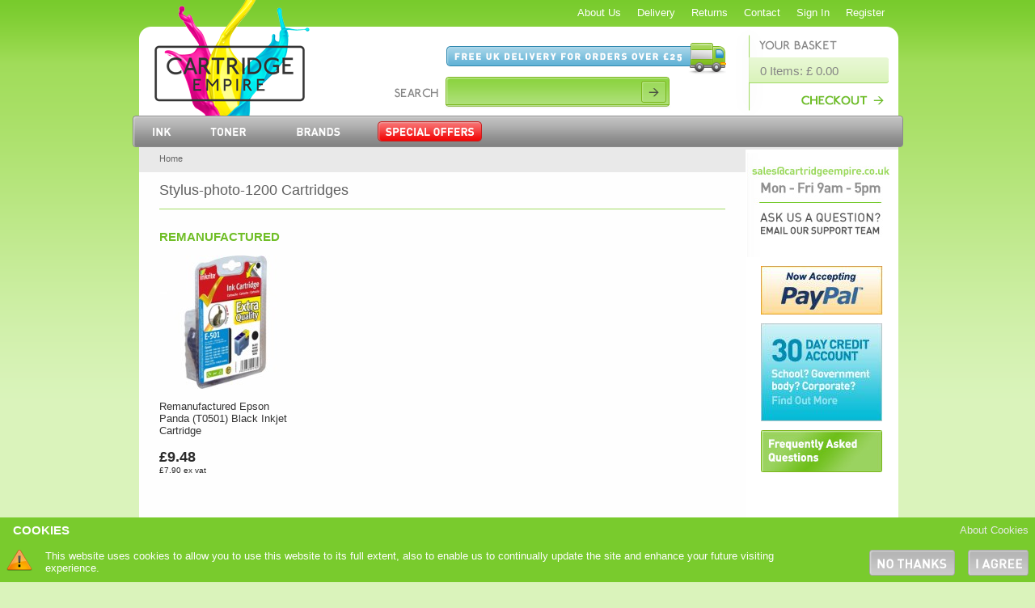

--- FILE ---
content_type: text/html; charset=UTF-8
request_url: https://cartridgeempire.co.uk/printer-cartridges-for_stylus-photo-1200.html
body_size: 2104
content:
<!DOCTYPE html>
<html>
<head>
	<meta http-equiv="Content-Type" content="text/html; charset=utf-8" />
	<title>Stylus-photo-1200 Cartridges available from Cartridge Empire</title><link href="/public/css/style.css" rel="stylesheet" type="text/css" />
<link rel="stylesheet" type="text/css" href="/scripts/shadowbox/shadowbox.css" />
<link rel="icon" href="/favicon.ico"/>
	<meta name="description" content="Stylus-photo-1200 - Competitive pricing, Fast free delivery and 100% customer satisfaction." />
</head>
<body>
	<div id="container">
		<div class="container_bg">
			<div id="content" class="text_only">
				
				<div class="breadcrumb">
					<ul><li class="home"><a href="/">Home</a></li></ul>
				</div>
				
				<h1>Stylus-photo-1200 Cartridges</h1>
				
				<div id="productlisting_content">
					<h2>Remanufactured</h2>
<div class="product" style='margin-right:10px;'>
	 
    <div class="pl_product-image">
    	        
        <a href="https://cartridgeempire.co.uk/ink-cartridges/Remanufactured-Epson-Panda-(T0501)-Black-Inkjet-Cartridge_294.html">
			            	<img src="/product-images/small/Remanufactured-Epson-Panda-(T0501)-Black-Inkjet-Cartridge_remanufactured-epson-panda-t0501-black-inkjet-cartridge" alt="Remanufactured Epson Panda (T0501) Black Inkjet Cartridge" title="Remanufactured Epson Panda (T0501) Black Inkjet Cartridge" />
                    </a>
    </div>
    
    <p class="product_name">
        <a href="https://cartridgeempire.co.uk/ink-cartridges/Remanufactured-Epson-Panda-(T0501)-Black-Inkjet-Cartridge_294.html">Remanufactured Epson Panda (T0501) Black Inkjet Cartridge</a>
        <br />
        <span class="product_name_ref">&nbsp;</span>
    </p>
    
    <div class='price'>&pound;9.48</div><div class='small-price'>&pound;7.90 ex vat</div>
</div><!-- close stamp -->
 <div class="clear"></div> 				<div class="clear"></div>
			</div>
			
		</div>
		<div id="sidebar">
	<a href="mailto:sales@cartridgeempire.co.uk"><img src="/layout/button_support.jpg" width="184" height="129" alt="Contact Cartridge Empire" title="Contact Cartridge Empire" /></a>
<!--<a href="/brand/hp.html"><img border="0" src="/layout/button_hp.jpg"/></a>
	<a href="/brand/brother.html"><img border="0" src="/layout/button_brother.jpg"/></a> -->
	<img src="/layout/button_paypal.jpg" width="151" height="60" alt="Cartridge Empire accepts PayPal" title="Cartridge Empire accepts PayPal" />
	<a href="/30-day-credit-account.php">
		<img src="/layout/button_creditaccount.jpg" width="150" height="121" alt="Apply for a 30 day credit account" title="Apply for a 30 day credit account" />
	</a>
	<a href="/faqs.htm">
		<img src="/layout/faqs-btn.jpg" width="150" height="52" alt="Frequently Asked Questions" title="Frequently Asked Questions" />
	</a>
</div>		<div class="clear"></div>
	</div>
	<div id="header">
	<div id="logo"><a href="/"></a></div>
	<div class="top_nav">
       <ul>
           <li><a href="/about.htm">About Us</a></li>
           <li><a href="/delivery.htm">Delivery</a></li>
           <li><a href="/returns.htm">Returns</a></li>
           <li><a href="/contact.htm">Contact</a></li>
                      <li><a href="/login.php">Sign In</a></li>
           <li><a href="/register.php">Register</a></li>
                  </ul>
   </div>
   <div class="main_nav">
       <ul id="jsddm">
           <li><a href="/ink-cartridges.html" class="ink_block"><span>Ink</span></a></li>
           <li><a href="/toner.html" class="toner_block"><span>Toner</span></a></li>
                       <li><a href="/brands.html" class="brands_block"><span>Brands</span></a></li>
            <li><a href="/special-offers.html" class="special_offers_block"><span>Special Offers</span></a></li>
        </ul>
    </div>
    <div id="search">
    	<form action="/search.php" method="get">
           <input name="search_term" type="text" class="headerSearchBox" autocomplete="off" value="" onkeyup="header_search(this.value)" />
                  </form>
   </div>
   <div id="predictive"></div>
   <div id="mini_basket">
       <div id="your_basket_link"><a href="/basket.php"></a></div>
       <div id="mini_basket_items_ajax">
<div class="mini_basket_items"><a href="/basket.php">0 Items: &pound; 0.00</a></div></div>
       <div id="checkout_link"><a href="/basket.php"></a></div>
   </div>
</div>
	<div class="clear"></div>
	<div id="footer">
	<div class="btm_nav">
   <ul>
     <li><a href="/about.htm">About Us</a></li>
     <li><a href="/delivery.htm">Delivery</a></li>
     <li><a href="/returns.htm">Returns</a></li>
     <li><a href="/contact.htm">Contact</a></li>
     <li><a href="/faqs.htm">FAQs</a></li>
     <li><a href="/terms-and-conditions.htm">Terms &amp; Conditions</a></li>
     <li><a href="/cookie-policy.htm">Cookie Policy</a></li>
     <li><a href="/privacy-policy.htm">Privacy Policy</a></li>
   </ul>
   <p style="float: right; margin-right: 16px;"><img src="/layout/powered_by_stripe.png" alt="Powered by Stripe"></p>
 </div>

 <div class="quick_links">

   <div class="ink_cartridges_links">
     <h2 class="footer_brands"><a href="ink-cartridges.html">Ink Cartridges</a></h2>
        	        </div>
        <div class="toner_cartridges_links">
         <h2 class="footer_brands"><a href="toner.html">Toner Cartridges</a></h2>
        	        </div>
        <div class="brands_links">
         <h2 class="footer_brands"><a href="brands.html">Brands</a></h2>
                   </div>
      </div>

      <div class="copyright" style="margin-top: 0px;">Cartridge Empire Ltd &copy; 2026</div>
    </div>
    <script type="text/javascript" src="/public/js/scripts.min.js"></script>
    <script>
              $(document).ready(function() {
          $.get('/layout_inc/cookie-banner.php', function(data) {
            $('body').append(data);
            setTimeout("$('#cookie-pop-up').fadeIn(500);", 500);
          });
        });
        
        window.addEventListener("load",function(){


  var googleAnalyticsPropertyID = 'UA-93597535-1';


 if (Cookies.get('opt-out-of-tracking')==1) {
  window['ga-disable-'+googleAnalyticsPropertyID] = true;
 }



$('#anon-ip-button').click(function() {
  Cookies.set('anonymize-tracking', 1, { expires : 9999, path: '/' });
  
  $( ".anon-ip-result" ).html("<div class='alert alert-info'>Your IP address has been anonymized for this visit</div>");
});

$('#opt-out-of-tracking-button').click(function() {
  Cookies.set('opt-out-of-tracking', 1, { expires : 9999, path: '/' });
  let googleAnalyticsCookieNames = ['_gat', '_ga', '_gid'];
  for (googleAnalyticsCookieName of googleAnalyticsCookieNames) {
    Cookies.remove(googleAnalyticsCookieName);
  }
  $( ".opt-out-result" ).html("<div class='alert alert-info'>You have opted out of being tracked for this visit</div>");
});



 //Google Analytics
 (function(i,s,o,g,r,a,m){i['GoogleAnalyticsObject']=r;i[r]=i[r]||function(){
  (i[r].q=i[r].q||[]).push(arguments)},i[r].l=1*new Date();a=s.createElement(o),
  m=s.getElementsByTagName(o)[0];a.async=1;a.src=g;m.parentNode.insertBefore(a,m)
 })(window,document,'script','//www.google-analytics.com/analytics.js','ga');

if (Cookies.get('anonymize-tracking')==1) {

  ga('set', 'anonymizeIp', true);
}
 ga('create', googleAnalyticsPropertyID, 'auto');
 ga('send', 'pageview');


},false);
       
      </script>
</div>
</body>
</html>

--- FILE ---
content_type: application/javascript
request_url: https://cartridgeempire.co.uk/public/js/scripts.min.js
body_size: 42518
content:
!function(e,t){function n(e){return H.isWindow(e)?e:9===e.nodeType&&(e.defaultView||e.parentWindow)}function r(e){if(!bt[e]){var t=M.body,n=H("<"+e+">").appendTo(t),r=n.css("display");n.remove(),"none"!==r&&""!==r||(mt||(mt=M.createElement("iframe"),mt.frameBorder=mt.width=mt.height=0),t.appendChild(mt),gt&&mt.createElement||(gt=(mt.contentWindow||mt.contentDocument).document,gt.write(("CSS1Compat"===M.compatMode?"<!doctype html>":"")+"<html><body>"),gt.close()),n=gt.createElement(e),gt.body.appendChild(n),r=H.css(n,"display"),t.removeChild(mt)),bt[e]=r}return bt[e]}function i(e,t){var n={};return H.each(wt.concat.apply([],wt.slice(0,t)),function(){n[this]=e}),n}function o(){vt=t}function a(){return setTimeout(o,0),vt=H.now()}function s(){try{return new e.ActiveXObject("Microsoft.XMLHTTP")}catch(t){}}function l(){try{return new e.XMLHttpRequest}catch(t){}}function u(e,n){e.dataFilter&&(n=e.dataFilter(n,e.dataType));var r,i,o,a,s,l,u,c,f=e.dataTypes,d={},p=f.length,h=f[0];for(r=1;r<p;r++){if(1===r)for(i in e.converters)"string"==typeof i&&(d[i.toLowerCase()]=e.converters[i]);if(a=h,h=f[r],"*"===h)h=a;else if("*"!==a&&a!==h){if(s=a+" "+h,l=d[s]||d["* "+h],!l){c=t;for(u in d)if(o=u.split(" "),(o[0]===a||"*"===o[0])&&(c=d[o[1]+" "+h])){u=d[u],u===!0?l=c:c===!0&&(l=u);break}}!l&&!c&&H.error("No conversion from "+s.replace(" "," to ")),l!==!0&&(n=l?l(n):c(u(n)))}}return n}function c(e,n,r){var i,o,a,s,l=e.contents,u=e.dataTypes,c=e.responseFields;for(o in c)o in r&&(n[c[o]]=r[o]);for(;"*"===u[0];)u.shift(),i===t&&(i=e.mimeType||n.getResponseHeader("content-type"));if(i)for(o in l)if(l[o]&&l[o].test(i)){u.unshift(o);break}if(u[0]in r)a=u[0];else{for(o in r){if(!u[0]||e.converters[o+" "+u[0]]){a=o;break}s||(s=o)}a=a||s}if(a)return a!==u[0]&&u.unshift(a),r[a]}function f(e,t,n,r){if(H.isArray(t))H.each(t,function(t,i){n||ze.test(e)?r(e,i):f(e+"["+("object"==typeof i||H.isArray(i)?t:"")+"]",i,n,r)});else if(n||null==t||"object"!=typeof t)r(e,t);else for(var i in t)f(e+"["+i+"]",t[i],n,r)}function d(e,n){var r,i,o=H.ajaxSettings.flatOptions||{};for(r in n)n[r]!==t&&((o[r]?e:i||(i={}))[r]=n[r]);i&&H.extend(!0,e,i)}function p(e,n,r,i,o,a){o=o||n.dataTypes[0],a=a||{},a[o]=!0;for(var s,l=e[o],u=0,c=l?l.length:0,f=e===at;u<c&&(f||!s);u++)s=l[u](n,r,i),"string"==typeof s&&(!f||a[s]?s=t:(n.dataTypes.unshift(s),s=p(e,n,r,i,s,a)));return(f||!s)&&!a["*"]&&(s=p(e,n,r,i,"*",a)),s}function h(e){return function(t,n){if("string"!=typeof t&&(n=t,t="*"),H.isFunction(n))for(var r,i,o,a=t.toLowerCase().split(nt),s=0,l=a.length;s<l;s++)r=a[s],o=/^\+/.test(r),o&&(r=r.substr(1)||"*"),i=e[r]=e[r]||[],i[o?"unshift":"push"](n)}}function m(e,t,n){var r="width"===t?e.offsetWidth:e.offsetHeight,i="width"===t?We:Ie,o=0,a=i.length;if(r>0){if("border"!==n)for(;o<a;o++)n||(r-=parseFloat(H.css(e,"padding"+i[o]))||0),"margin"===n?r+=parseFloat(H.css(e,n+i[o]))||0:r-=parseFloat(H.css(e,"border"+i[o]+"Width"))||0;return r+"px"}if(r=je(e,t,t),(r<0||null==r)&&(r=e.style[t]||0),r=parseFloat(r)||0,n)for(;o<a;o++)r+=parseFloat(H.css(e,"padding"+i[o]))||0,"padding"!==n&&(r+=parseFloat(H.css(e,"border"+i[o]+"Width"))||0),"margin"===n&&(r+=parseFloat(H.css(e,n+i[o]))||0);return r+"px"}function g(e,t){t.src?H.ajax({url:t.src,async:!1,dataType:"script"}):H.globalEval((t.text||t.textContent||t.innerHTML||"").replace(Se,"/*$0*/")),t.parentNode&&t.parentNode.removeChild(t)}function y(e){var t=M.createElement("div");return Le.appendChild(t),t.innerHTML=e.outerHTML,t.firstChild}function v(e){var t=(e.nodeName||"").toLowerCase();"input"===t?b(e):"script"!==t&&"undefined"!=typeof e.getElementsByTagName&&H.grep(e.getElementsByTagName("input"),b)}function b(e){"checkbox"!==e.type&&"radio"!==e.type||(e.defaultChecked=e.checked)}function x(e){return"undefined"!=typeof e.getElementsByTagName?e.getElementsByTagName("*"):"undefined"!=typeof e.querySelectorAll?e.querySelectorAll("*"):[]}function T(e,t){var n;1===t.nodeType&&(t.clearAttributes&&t.clearAttributes(),t.mergeAttributes&&t.mergeAttributes(e),n=t.nodeName.toLowerCase(),"object"===n?t.outerHTML=e.outerHTML:"input"!==n||"checkbox"!==e.type&&"radio"!==e.type?"option"===n?t.selected=e.defaultSelected:"input"!==n&&"textarea"!==n||(t.defaultValue=e.defaultValue):(e.checked&&(t.defaultChecked=t.checked=e.checked),t.value!==e.value&&(t.value=e.value)),t.removeAttribute(H.expando))}function w(e,t){if(1===t.nodeType&&H.hasData(e)){var n,r,i,o=H._data(e),a=H._data(t,o),s=o.events;if(s){delete a.handle,a.events={};for(n in s)for(r=0,i=s[n].length;r<i;r++)H.event.add(t,n+(s[n][r].namespace?".":"")+s[n][r].namespace,s[n][r],s[n][r].data)}a.data&&(a.data=H.extend({},a.data))}}function N(e,t){return H.nodeName(e,"table")?e.getElementsByTagName("tbody")[0]||e.appendChild(e.ownerDocument.createElement("tbody")):e}function C(e){var t=me.split("|"),n=e.createDocumentFragment();if(n.createElement)for(;t.length;)n.createElement(t.pop());return n}function E(e,t,n){if(t=t||0,H.isFunction(t))return H.grep(e,function(e,r){var i=!!t.call(e,r,e);return i===n});if(t.nodeType)return H.grep(e,function(e,r){return e===t===n});if("string"==typeof t){var r=H.grep(e,function(e){return 1===e.nodeType});if(fe.test(t))return H.filter(t,r,!n);t=H.filter(t,r)}return H.grep(e,function(e,r){return H.inArray(e,t)>=0===n})}function k(e){return!e||!e.parentNode||11===e.parentNode.nodeType}function S(){return!0}function A(){return!1}function L(e,t,n){var r=t+"defer",i=t+"queue",o=t+"mark",a=H._data(e,r);a&&("queue"===n||!H._data(e,i))&&("mark"===n||!H._data(e,o))&&setTimeout(function(){!H._data(e,i)&&!H._data(e,o)&&(H.removeData(e,r,!0),a.fire())},0)}function j(e){for(var t in e)if(("data"!==t||!H.isEmptyObject(e[t]))&&"toJSON"!==t)return!1;return!0}function F(e,n,r){if(r===t&&1===e.nodeType){var i="data-"+n.replace(W,"-$1").toLowerCase();if(r=e.getAttribute(i),"string"==typeof r){try{r="true"===r||"false"!==r&&("null"===r?null:H.isNumeric(r)?parseFloat(r):q.test(r)?H.parseJSON(r):r)}catch(o){}H.data(e,n,r)}else r=t}return r}function D(e){var t,n,r=B[e]={};for(e=e.split(/\s+/),t=0,n=e.length;t<n;t++)r[e[t]]=!0;return r}var M=e.document,O=e.navigator,_=e.location,H=function(){function n(){if(!s.isReady){try{M.documentElement.doScroll("left")}catch(e){return void setTimeout(n,1)}s.ready()}}var r,i,o,a,s=function(e,t){return new s.fn.init(e,t,r)},l=e.jQuery,u=e.$,c=/^(?:[^#<]*(<[\w\W]+>)[^>]*$|#([\w\-]*)$)/,f=/\S/,d=/^\s+/,p=/\s+$/,h=/^<(\w+)\s*\/?>(?:<\/\1>)?$/,m=/^[\],:{}\s]*$/,g=/\\(?:["\\\/bfnrt]|u[0-9a-fA-F]{4})/g,y=/"[^"\\\n\r]*"|true|false|null|-?\d+(?:\.\d*)?(?:[eE][+\-]?\d+)?/g,v=/(?:^|:|,)(?:\s*\[)+/g,b=/(webkit)[ \/]([\w.]+)/,x=/(opera)(?:.*version)?[ \/]([\w.]+)/,T=/(msie) ([\w.]+)/,w=/(mozilla)(?:.*? rv:([\w.]+))?/,N=/-([a-z]|[0-9])/gi,C=/^-ms-/,E=function(e,t){return(t+"").toUpperCase()},k=O.userAgent,S=Object.prototype.toString,A=Object.prototype.hasOwnProperty,L=Array.prototype.push,j=Array.prototype.slice,F=String.prototype.trim,D=Array.prototype.indexOf,_={};return s.fn=s.prototype={constructor:s,init:function(e,n,r){var i,o,a,l;if(!e)return this;if(e.nodeType)return this.context=this[0]=e,this.length=1,this;if("body"===e&&!n&&M.body)return this.context=M,this[0]=M.body,this.selector=e,this.length=1,this;if("string"==typeof e){if(i="<"!==e.charAt(0)||">"!==e.charAt(e.length-1)||e.length<3?c.exec(e):[null,e,null],i&&(i[1]||!n)){if(i[1])return n=n instanceof s?n[0]:n,l=n?n.ownerDocument||n:M,a=h.exec(e),a?s.isPlainObject(n)?(e=[M.createElement(a[1])],s.fn.attr.call(e,n,!0)):e=[l.createElement(a[1])]:(a=s.buildFragment([i[1]],[l]),e=(a.cacheable?s.clone(a.fragment):a.fragment).childNodes),s.merge(this,e);if(o=M.getElementById(i[2]),o&&o.parentNode){if(o.id!==i[2])return r.find(e);this.length=1,this[0]=o}return this.context=M,this.selector=e,this}return!n||n.jquery?(n||r).find(e):this.constructor(n).find(e)}return s.isFunction(e)?r.ready(e):(e.selector!==t&&(this.selector=e.selector,this.context=e.context),s.makeArray(e,this))},selector:"",jquery:"1.7.1",length:0,size:function(){return this.length},toArray:function(){return j.call(this,0)},get:function(e){return null==e?this.toArray():e<0?this[this.length+e]:this[e]},pushStack:function(e,t,n){var r=this.constructor();return s.isArray(e)?L.apply(r,e):s.merge(r,e),r.prevObject=this,r.context=this.context,"find"===t?r.selector=this.selector+(this.selector?" ":"")+n:t&&(r.selector=this.selector+"."+t+"("+n+")"),r},each:function(e,t){return s.each(this,e,t)},ready:function(e){return s.bindReady(),o.add(e),this},eq:function(e){return e=+e,e===-1?this.slice(e):this.slice(e,e+1)},first:function(){return this.eq(0)},last:function(){return this.eq(-1)},slice:function(){return this.pushStack(j.apply(this,arguments),"slice",j.call(arguments).join(","))},map:function(e){return this.pushStack(s.map(this,function(t,n){return e.call(t,n,t)}))},end:function(){return this.prevObject||this.constructor(null)},push:L,sort:[].sort,splice:[].splice},s.fn.init.prototype=s.fn,s.extend=s.fn.extend=function(){var e,n,r,i,o,a,l=arguments[0]||{},u=1,c=arguments.length,f=!1;for("boolean"==typeof l&&(f=l,l=arguments[1]||{},u=2),"object"!=typeof l&&!s.isFunction(l)&&(l={}),c===u&&(l=this,--u);u<c;u++)if(null!=(e=arguments[u]))for(n in e)r=l[n],i=e[n],l!==i&&(f&&i&&(s.isPlainObject(i)||(o=s.isArray(i)))?(o?(o=!1,a=r&&s.isArray(r)?r:[]):a=r&&s.isPlainObject(r)?r:{},l[n]=s.extend(f,a,i)):i!==t&&(l[n]=i));return l},s.extend({noConflict:function(t){return e.$===s&&(e.$=u),t&&e.jQuery===s&&(e.jQuery=l),s},isReady:!1,readyWait:1,holdReady:function(e){e?s.readyWait++:s.ready(!0)},ready:function(e){if(e===!0&&!--s.readyWait||e!==!0&&!s.isReady){if(!M.body)return setTimeout(s.ready,1);if(s.isReady=!0,e!==!0&&--s.readyWait>0)return;o.fireWith(M,[s]),s.fn.trigger&&s(M).trigger("ready").off("ready")}},bindReady:function(){if(!o){if(o=s.Callbacks("once memory"),"complete"===M.readyState)return setTimeout(s.ready,1);if(M.addEventListener)M.addEventListener("DOMContentLoaded",a,!1),e.addEventListener("load",s.ready,!1);else if(M.attachEvent){M.attachEvent("onreadystatechange",a),e.attachEvent("onload",s.ready);var t=!1;try{t=null==e.frameElement}catch(r){}M.documentElement.doScroll&&t&&n()}}},isFunction:function(e){return"function"===s.type(e)},isArray:Array.isArray||function(e){return"array"===s.type(e)},isWindow:function(e){return e&&"object"==typeof e&&"setInterval"in e},isNumeric:function(e){return!isNaN(parseFloat(e))&&isFinite(e)},type:function(e){return null==e?String(e):_[S.call(e)]||"object"},isPlainObject:function(e){if(!e||"object"!==s.type(e)||e.nodeType||s.isWindow(e))return!1;try{if(e.constructor&&!A.call(e,"constructor")&&!A.call(e.constructor.prototype,"isPrototypeOf"))return!1}catch(n){return!1}var r;for(r in e);return r===t||A.call(e,r)},isEmptyObject:function(e){for(var t in e)return!1;return!0},error:function(e){throw new Error(e)},parseJSON:function(t){return"string"==typeof t&&t?(t=s.trim(t),e.JSON&&e.JSON.parse?e.JSON.parse(t):m.test(t.replace(g,"@").replace(y,"]").replace(v,""))?new Function("return "+t)():void s.error("Invalid JSON: "+t)):null},parseXML:function(n){var r,i;try{e.DOMParser?(i=new DOMParser,r=i.parseFromString(n,"text/xml")):(r=new ActiveXObject("Microsoft.XMLDOM"),r.async="false",r.loadXML(n))}catch(o){r=t}return(!r||!r.documentElement||r.getElementsByTagName("parsererror").length)&&s.error("Invalid XML: "+n),r},noop:function(){},globalEval:function(t){t&&f.test(t)&&(e.execScript||function(t){e.eval.call(e,t)})(t)},camelCase:function(e){return e.replace(C,"ms-").replace(N,E)},nodeName:function(e,t){return e.nodeName&&e.nodeName.toUpperCase()===t.toUpperCase()},each:function(e,n,r){var i,o=0,a=e.length,l=a===t||s.isFunction(e);if(r)if(l){for(i in e)if(n.apply(e[i],r)===!1)break}else for(;o<a&&n.apply(e[o++],r)!==!1;);else if(l){for(i in e)if(n.call(e[i],i,e[i])===!1)break}else for(;o<a&&n.call(e[o],o,e[o++])!==!1;);return e},trim:F?function(e){return null==e?"":F.call(e)}:function(e){return null==e?"":(e+"").replace(d,"").replace(p,"")},makeArray:function(e,t){var n=t||[];if(null!=e){var r=s.type(e);null==e.length||"string"===r||"function"===r||"regexp"===r||s.isWindow(e)?L.call(n,e):s.merge(n,e)}return n},inArray:function(e,t,n){var r;if(t){if(D)return D.call(t,e,n);for(r=t.length,n=n?n<0?Math.max(0,r+n):n:0;n<r;n++)if(n in t&&t[n]===e)return n}return-1},merge:function(e,n){var r=e.length,i=0;if("number"==typeof n.length)for(var o=n.length;i<o;i++)e[r++]=n[i];else for(;n[i]!==t;)e[r++]=n[i++];return e.length=r,e},grep:function(e,t,n){var r,i=[];n=!!n;for(var o=0,a=e.length;o<a;o++)r=!!t(e[o],o),n!==r&&i.push(e[o]);return i},map:function(e,n,r){var i,o,a=[],l=0,u=e.length,c=e instanceof s||u!==t&&"number"==typeof u&&(u>0&&e[0]&&e[u-1]||0===u||s.isArray(e));if(c)for(;l<u;l++)i=n(e[l],l,r),null!=i&&(a[a.length]=i);else for(o in e)i=n(e[o],o,r),null!=i&&(a[a.length]=i);return a.concat.apply([],a)},guid:1,proxy:function(e,n){if("string"==typeof n){var r=e[n];n=e,e=r}if(!s.isFunction(e))return t;var i=j.call(arguments,2),o=function(){return e.apply(n,i.concat(j.call(arguments)))};return o.guid=e.guid=e.guid||o.guid||s.guid++,o},access:function(e,n,r,i,o,a){var l=e.length;if("object"==typeof n){for(var u in n)s.access(e,u,n[u],i,o,r);return e}if(r!==t){i=!a&&i&&s.isFunction(r);for(var c=0;c<l;c++)o(e[c],n,i?r.call(e[c],c,o(e[c],n)):r,a);return e}return l?o(e[0],n):t},now:function(){return(new Date).getTime()},uaMatch:function(e){e=e.toLowerCase();var t=b.exec(e)||x.exec(e)||T.exec(e)||e.indexOf("compatible")<0&&w.exec(e)||[];return{browser:t[1]||"",version:t[2]||"0"}},sub:function(){function e(t,n){return new e.fn.init(t,n)}s.extend(!0,e,this),e.superclass=this,e.fn=e.prototype=this(),e.fn.constructor=e,e.sub=this.sub,e.fn.init=function(n,r){return r&&r instanceof s&&!(r instanceof e)&&(r=e(r)),s.fn.init.call(this,n,r,t)},e.fn.init.prototype=e.fn;var t=e(M);return e},browser:{}}),s.each("Boolean Number String Function Array Date RegExp Object".split(" "),function(e,t){_["[object "+t+"]"]=t.toLowerCase()}),i=s.uaMatch(k),i.browser&&(s.browser[i.browser]=!0,s.browser.version=i.version),s.browser.webkit&&(s.browser.safari=!0),f.test(" ")&&(d=/^[\s\xA0]+/,p=/[\s\xA0]+$/),r=s(M),M.addEventListener?a=function(){M.removeEventListener("DOMContentLoaded",a,!1),s.ready()}:M.attachEvent&&(a=function(){"complete"===M.readyState&&(M.detachEvent("onreadystatechange",a),s.ready())}),s}(),B={};H.Callbacks=function(e){e=e?B[e]||D(e):{};var n,r,i,o,a,s=[],l=[],u=function(t){var n,r,i,o;for(n=0,r=t.length;n<r;n++)i=t[n],o=H.type(i),"array"===o?u(i):"function"===o&&(!e.unique||!f.has(i))&&s.push(i)},c=function(t,u){for(u=u||[],n=!e.memory||[t,u],r=!0,a=i||0,i=0,o=s.length;s&&a<o;a++)if(s[a].apply(t,u)===!1&&e.stopOnFalse){n=!0;break}r=!1,s&&(e.once?n===!0?f.disable():s=[]:l&&l.length&&(n=l.shift(),f.fireWith(n[0],n[1])))},f={add:function(){if(s){var e=s.length;u(arguments),r?o=s.length:n&&n!==!0&&(i=e,c(n[0],n[1]))}return this},remove:function(){if(s)for(var t=arguments,n=0,i=t.length;n<i;n++)for(var l=0;l<s.length&&(t[n]!==s[l]||(r&&l<=o&&(o--,l<=a&&a--),s.splice(l--,1),!e.unique));l++);return this},has:function(e){if(s)for(var t=0,n=s.length;t<n;t++)if(e===s[t])return!0;return!1},empty:function(){return s=[],this},disable:function(){return s=l=n=t,this},disabled:function(){return!s},lock:function(){return l=t,(!n||n===!0)&&f.disable(),this},locked:function(){return!l},fireWith:function(t,i){return l&&(r?e.once||l.push([t,i]):(!e.once||!n)&&c(t,i)),this},fire:function(){return f.fireWith(this,arguments),this},fired:function(){return!!n}};return f};var P=[].slice;H.extend({Deferred:function(e){var t,n=H.Callbacks("once memory"),r=H.Callbacks("once memory"),i=H.Callbacks("memory"),o="pending",a={resolve:n,reject:r,notify:i},s={done:n.add,fail:r.add,progress:i.add,state:function(){return o},isResolved:n.fired,isRejected:r.fired,then:function(e,t,n){return l.done(e).fail(t).progress(n),this},always:function(){return l.done.apply(l,arguments).fail.apply(l,arguments),this},pipe:function(e,t,n){return H.Deferred(function(r){H.each({done:[e,"resolve"],fail:[t,"reject"],progress:[n,"notify"]},function(e,t){var n,i=t[0],o=t[1];H.isFunction(i)?l[e](function(){n=i.apply(this,arguments),n&&H.isFunction(n.promise)?n.promise().then(r.resolve,r.reject,r.notify):r[o+"With"](this===l?r:this,[n])}):l[e](r[o])})}).promise()},promise:function(e){if(null==e)e=s;else for(var t in s)e[t]=s[t];return e}},l=s.promise({});for(t in a)l[t]=a[t].fire,l[t+"With"]=a[t].fireWith;return l.done(function(){o="resolved"},r.disable,i.lock).fail(function(){o="rejected"},n.disable,i.lock),e&&e.call(l,l),l},when:function(e){function t(e){return function(t){a[e]=arguments.length>1?P.call(arguments,0):t,l.notifyWith(u,a)}}function n(e){return function(t){r[e]=arguments.length>1?P.call(arguments,0):t,--s||l.resolveWith(l,r)}}var r=P.call(arguments,0),i=0,o=r.length,a=Array(o),s=o,l=o<=1&&e&&H.isFunction(e.promise)?e:H.Deferred(),u=l.promise();if(o>1){for(;i<o;i++)r[i]&&r[i].promise&&H.isFunction(r[i].promise)?r[i].promise().then(n(i),l.reject,t(i)):--s;s||l.resolveWith(l,r)}else l!==e&&l.resolveWith(l,o?[e]:[]);return u}}),H.support=function(){var t,n,r,i,o,a,s,l,u,c,f,d,p=M.createElement("div");M.documentElement;if(p.setAttribute("className","t"),p.innerHTML="   <link/><table></table><a href='/a' style='top:1px;float:left;opacity:.55;'>a</a><input type='checkbox'/>",n=p.getElementsByTagName("*"),r=p.getElementsByTagName("a")[0],!n||!n.length||!r)return{};i=M.createElement("select"),o=i.appendChild(M.createElement("option")),a=p.getElementsByTagName("input")[0],t={leadingWhitespace:3===p.firstChild.nodeType,tbody:!p.getElementsByTagName("tbody").length,htmlSerialize:!!p.getElementsByTagName("link").length,style:/top/.test(r.getAttribute("style")),hrefNormalized:"/a"===r.getAttribute("href"),opacity:/^0.55/.test(r.style.opacity),cssFloat:!!r.style.cssFloat,checkOn:"on"===a.value,optSelected:o.selected,getSetAttribute:"t"!==p.className,enctype:!!M.createElement("form").enctype,html5Clone:"<:nav></:nav>"!==M.createElement("nav").cloneNode(!0).outerHTML,submitBubbles:!0,changeBubbles:!0,focusinBubbles:!1,deleteExpando:!0,noCloneEvent:!0,inlineBlockNeedsLayout:!1,shrinkWrapBlocks:!1,reliableMarginRight:!0},a.checked=!0,t.noCloneChecked=a.cloneNode(!0).checked,i.disabled=!0,t.optDisabled=!o.disabled;try{delete p.test}catch(h){t.deleteExpando=!1}if(!p.addEventListener&&p.attachEvent&&p.fireEvent&&(p.attachEvent("onclick",function(){t.noCloneEvent=!1}),p.cloneNode(!0).fireEvent("onclick")),a=M.createElement("input"),a.value="t",a.setAttribute("type","radio"),t.radioValue="t"===a.value,a.setAttribute("checked","checked"),p.appendChild(a),l=M.createDocumentFragment(),l.appendChild(p.lastChild),t.checkClone=l.cloneNode(!0).cloneNode(!0).lastChild.checked,t.appendChecked=a.checked,l.removeChild(a),l.appendChild(p),p.innerHTML="",e.getComputedStyle&&(s=M.createElement("div"),s.style.width="0",s.style.marginRight="0",p.style.width="2px",p.appendChild(s),t.reliableMarginRight=0===(parseInt((e.getComputedStyle(s,null)||{marginRight:0}).marginRight,10)||0)),p.attachEvent)for(f in{submit:1,change:1,focusin:1})c="on"+f,d=c in p,d||(p.setAttribute(c,"return;"),d="function"==typeof p[c]),t[f+"Bubbles"]=d;return l.removeChild(p),l=i=o=s=p=a=null,H(function(){var e,n,r,i,o,a,s,l,c,f,h=M.getElementsByTagName("body")[0];!h||(a=1,s="position:absolute;top:0;left:0;width:1px;height:1px;margin:0;",l="visibility:hidden;border:0;",c="style='"+s+"border:5px solid #000;padding:0;'",f="<div "+c+"><div></div></div><table "+c+" cellpadding='0' cellspacing='0'><tr><td></td></tr></table>",e=M.createElement("div"),e.style.cssText=l+"width:0;height:0;position:static;top:0;margin-top:"+a+"px",h.insertBefore(e,h.firstChild),p=M.createElement("div"),e.appendChild(p),p.innerHTML="<table><tr><td style='padding:0;border:0;display:none'></td><td>t</td></tr></table>",u=p.getElementsByTagName("td"),d=0===u[0].offsetHeight,u[0].style.display="",u[1].style.display="none",t.reliableHiddenOffsets=d&&0===u[0].offsetHeight,p.innerHTML="",p.style.width=p.style.paddingLeft="1px",H.boxModel=t.boxModel=2===p.offsetWidth,"undefined"!=typeof p.style.zoom&&(p.style.display="inline",p.style.zoom=1,t.inlineBlockNeedsLayout=2===p.offsetWidth,p.style.display="",p.innerHTML="<div style='width:4px;'></div>",t.shrinkWrapBlocks=2!==p.offsetWidth),p.style.cssText=s+l,p.innerHTML=f,n=p.firstChild,r=n.firstChild,i=n.nextSibling.firstChild.firstChild,o={doesNotAddBorder:5!==r.offsetTop,doesAddBorderForTableAndCells:5===i.offsetTop},r.style.position="fixed",r.style.top="20px",o.fixedPosition=20===r.offsetTop||15===r.offsetTop,r.style.position=r.style.top="",n.style.overflow="hidden",n.style.position="relative",o.subtractsBorderForOverflowNotVisible=r.offsetTop===-5,o.doesNotIncludeMarginInBodyOffset=h.offsetTop!==a,h.removeChild(e),p=e=null,H.extend(t,o))}),t}();var q=/^(?:\{.*\}|\[.*\])$/,W=/([A-Z])/g;H.extend({cache:{},uuid:0,expando:"jQuery"+(H.fn.jquery+Math.random()).replace(/\D/g,""),noData:{embed:!0,object:"clsid:D27CDB6E-AE6D-11cf-96B8-444553540000",applet:!0},hasData:function(e){return e=e.nodeType?H.cache[e[H.expando]]:e[H.expando],!!e&&!j(e)},data:function(e,n,r,i){if(H.acceptData(e)){var o,a,s,l=H.expando,u="string"==typeof n,c=e.nodeType,f=c?H.cache:e,d=c?e[l]:e[l]&&l,p="events"===n;if((!d||!f[d]||!p&&!i&&!f[d].data)&&u&&r===t)return;return d||(c?e[l]=d=++H.uuid:d=l),f[d]||(f[d]={},c||(f[d].toJSON=H.noop)),"object"!=typeof n&&"function"!=typeof n||(i?f[d]=H.extend(f[d],n):f[d].data=H.extend(f[d].data,n)),o=a=f[d],i||(a.data||(a.data={}),a=a.data),r!==t&&(a[H.camelCase(n)]=r),p&&!a[n]?o.events:(u?(s=a[n],null==s&&(s=a[H.camelCase(n)])):s=a,s)}},removeData:function(e,t,n){if(H.acceptData(e)){var r,i,o,a=H.expando,s=e.nodeType,l=s?H.cache:e,u=s?e[a]:a;if(!l[u])return;if(t&&(r=n?l[u]:l[u].data)){H.isArray(t)||(t in r?t=[t]:(t=H.camelCase(t),t=t in r?[t]:t.split(" ")));for(i=0,o=t.length;i<o;i++)delete r[t[i]];if(!(n?j:H.isEmptyObject)(r))return}if(!n&&(delete l[u].data,!j(l[u])))return;H.support.deleteExpando||!l.setInterval?delete l[u]:l[u]=null,s&&(H.support.deleteExpando?delete e[a]:e.removeAttribute?e.removeAttribute(a):e[a]=null)}},_data:function(e,t,n){return H.data(e,t,n,!0)},acceptData:function(e){if(e.nodeName){var t=H.noData[e.nodeName.toLowerCase()];if(t)return t!==!0&&e.getAttribute("classid")===t}return!0}}),H.fn.extend({data:function(e,n){var r,i,o,a=null;if("undefined"==typeof e){if(this.length&&(a=H.data(this[0]),1===this[0].nodeType&&!H._data(this[0],"parsedAttrs"))){i=this[0].attributes;for(var s=0,l=i.length;s<l;s++)o=i[s].name,0===o.indexOf("data-")&&(o=H.camelCase(o.substring(5)),F(this[0],o,a[o]));H._data(this[0],"parsedAttrs",!0)}return a}return"object"==typeof e?this.each(function(){H.data(this,e)}):(r=e.split("."),r[1]=r[1]?"."+r[1]:"",n===t?(a=this.triggerHandler("getData"+r[1]+"!",[r[0]]),a===t&&this.length&&(a=H.data(this[0],e),a=F(this[0],e,a)),a===t&&r[1]?this.data(r[0]):a):this.each(function(){var t=H(this),i=[r[0],n];t.triggerHandler("setData"+r[1]+"!",i),H.data(this,e,n),t.triggerHandler("changeData"+r[1]+"!",i)}))},removeData:function(e){return this.each(function(){H.removeData(this,e)})}}),H.extend({_mark:function(e,t){e&&(t=(t||"fx")+"mark",H._data(e,t,(H._data(e,t)||0)+1))},_unmark:function(e,t,n){if(e!==!0&&(n=t,t=e,e=!1),t){n=n||"fx";var r=n+"mark",i=e?0:(H._data(t,r)||1)-1;i?H._data(t,r,i):(H.removeData(t,r,!0),L(t,n,"mark"))}},queue:function(e,t,n){var r;if(e)return t=(t||"fx")+"queue",r=H._data(e,t),n&&(!r||H.isArray(n)?r=H._data(e,t,H.makeArray(n)):r.push(n)),r||[]},dequeue:function(e,t){t=t||"fx";var n=H.queue(e,t),r=n.shift(),i={};"inprogress"===r&&(r=n.shift()),r&&("fx"===t&&n.unshift("inprogress"),H._data(e,t+".run",i),r.call(e,function(){H.dequeue(e,t)},i)),n.length||(H.removeData(e,t+"queue "+t+".run",!0),L(e,t,"queue"))}}),H.fn.extend({queue:function(e,n){return"string"!=typeof e&&(n=e,e="fx"),n===t?H.queue(this[0],e):this.each(function(){var t=H.queue(this,e,n);"fx"===e&&"inprogress"!==t[0]&&H.dequeue(this,e)})},dequeue:function(e){return this.each(function(){H.dequeue(this,e)})},delay:function(e,t){return e=H.fx?H.fx.speeds[e]||e:e,t=t||"fx",this.queue(t,function(t,n){var r=setTimeout(t,e);n.stop=function(){clearTimeout(r)}})},clearQueue:function(e){return this.queue(e||"fx",[])},promise:function(e,n){function r(){--l||o.resolveWith(a,[a])}"string"!=typeof e&&(n=e,e=t),e=e||"fx";for(var i,o=H.Deferred(),a=this,s=a.length,l=1,u=e+"defer",c=e+"queue",f=e+"mark";s--;)(i=H.data(a[s],u,t,!0)||(H.data(a[s],c,t,!0)||H.data(a[s],f,t,!0))&&H.data(a[s],u,H.Callbacks("once memory"),!0))&&(l++,i.add(r));return r(),o.promise()}});var I,$,R,X=/[\n\t\r]/g,z=/\s+/,V=/\r/g,U=/^(?:button|input)$/i,G=/^(?:button|input|object|select|textarea)$/i,J=/^a(?:rea)?$/i,Y=/^(?:autofocus|autoplay|async|checked|controls|defer|disabled|hidden|loop|multiple|open|readonly|required|scoped|selected)$/i,Q=H.support.getSetAttribute;H.fn.extend({attr:function(e,t){return H.access(this,e,t,!0,H.attr)},removeAttr:function(e){return this.each(function(){H.removeAttr(this,e)})},prop:function(e,t){return H.access(this,e,t,!0,H.prop)},removeProp:function(e){return e=H.propFix[e]||e,this.each(function(){try{this[e]=t,delete this[e]}catch(n){}})},addClass:function(e){var t,n,r,i,o,a,s;if(H.isFunction(e))return this.each(function(t){H(this).addClass(e.call(this,t,this.className))});if(e&&"string"==typeof e)for(t=e.split(z),n=0,r=this.length;n<r;n++)if(i=this[n],1===i.nodeType)if(i.className||1!==t.length){for(o=" "+i.className+" ",a=0,s=t.length;a<s;a++)~o.indexOf(" "+t[a]+" ")||(o+=t[a]+" ");i.className=H.trim(o)}else i.className=e;return this},removeClass:function(e){var n,r,i,o,a,s,l;if(H.isFunction(e))return this.each(function(t){H(this).removeClass(e.call(this,t,this.className))});if(e&&"string"==typeof e||e===t)for(n=(e||"").split(z),r=0,i=this.length;r<i;r++)if(o=this[r],1===o.nodeType&&o.className)if(e){for(a=(" "+o.className+" ").replace(X," "),s=0,l=n.length;s<l;s++)a=a.replace(" "+n[s]+" "," ");o.className=H.trim(a)}else o.className="";return this},toggleClass:function(e,t){var n=typeof e,r="boolean"==typeof t;return H.isFunction(e)?this.each(function(n){H(this).toggleClass(e.call(this,n,this.className,t),t)}):this.each(function(){if("string"===n)for(var i,o=0,a=H(this),s=t,l=e.split(z);i=l[o++];)s=r?s:!a.hasClass(i),a[s?"addClass":"removeClass"](i);else"undefined"!==n&&"boolean"!==n||(this.className&&H._data(this,"__className__",this.className),this.className=this.className||e===!1?"":H._data(this,"__className__")||"")})},hasClass:function(e){for(var t=" "+e+" ",n=0,r=this.length;n<r;n++)if(1===this[n].nodeType&&(" "+this[n].className+" ").replace(X," ").indexOf(t)>-1)return!0;return!1},val:function(e){var n,r,i,o=this[0];return arguments.length?(i=H.isFunction(e),this.each(function(r){var o,a=H(this);1===this.nodeType&&(o=i?e.call(this,r,a.val()):e,null==o?o="":"number"==typeof o?o+="":H.isArray(o)&&(o=H.map(o,function(e){return null==e?"":e+""})),n=H.valHooks[this.nodeName.toLowerCase()]||H.valHooks[this.type],n&&"set"in n&&n.set(this,o,"value")!==t||(this.value=o))})):o?(n=H.valHooks[o.nodeName.toLowerCase()]||H.valHooks[o.type],n&&"get"in n&&(r=n.get(o,"value"))!==t?r:(r=o.value,"string"==typeof r?r.replace(V,""):null==r?"":r)):void 0}}),H.extend({valHooks:{option:{get:function(e){var t=e.attributes.value;return!t||t.specified?e.value:e.text}},select:{get:function(e){var t,n,r,i,o=e.selectedIndex,a=[],s=e.options,l="select-one"===e.type;if(o<0)return null;for(n=l?o:0,r=l?o+1:s.length;n<r;n++)if(i=s[n],i.selected&&(H.support.optDisabled?!i.disabled:null===i.getAttribute("disabled"))&&(!i.parentNode.disabled||!H.nodeName(i.parentNode,"optgroup"))){if(t=H(i).val(),l)return t;a.push(t)}return l&&!a.length&&s.length?H(s[o]).val():a},set:function(e,t){var n=H.makeArray(t);return H(e).find("option").each(function(){this.selected=H.inArray(H(this).val(),n)>=0}),n.length||(e.selectedIndex=-1),n}}},attrFn:{val:!0,css:!0,html:!0,text:!0,data:!0,width:!0,height:!0,offset:!0},attr:function(e,n,r,i){var o,a,s,l=e.nodeType;if(e&&3!==l&&8!==l&&2!==l)return i&&n in H.attrFn?H(e)[n](r):"undefined"==typeof e.getAttribute?H.prop(e,n,r):(s=1!==l||!H.isXMLDoc(e),s&&(n=n.toLowerCase(),a=H.attrHooks[n]||(Y.test(n)?$:I)),r!==t?null===r?void H.removeAttr(e,n):a&&"set"in a&&s&&(o=a.set(e,r,n))!==t?o:(e.setAttribute(n,""+r),r):a&&"get"in a&&s&&null!==(o=a.get(e,n))?o:(o=e.getAttribute(n),null===o?t:o))},removeAttr:function(e,t){var n,r,i,o,a=0;if(t&&1===e.nodeType)for(r=t.toLowerCase().split(z),o=r.length;a<o;a++)i=r[a],i&&(n=H.propFix[i]||i,H.attr(e,i,""),e.removeAttribute(Q?i:n),Y.test(i)&&n in e&&(e[n]=!1))},attrHooks:{type:{set:function(e,t){if(U.test(e.nodeName)&&e.parentNode)H.error("type property can't be changed");else if(!H.support.radioValue&&"radio"===t&&H.nodeName(e,"input")){var n=e.value;return e.setAttribute("type",t),n&&(e.value=n),t}}},value:{get:function(e,t){return I&&H.nodeName(e,"button")?I.get(e,t):t in e?e.value:null},set:function(e,t,n){return I&&H.nodeName(e,"button")?I.set(e,t,n):void(e.value=t)}}},propFix:{tabindex:"tabIndex",readonly:"readOnly","for":"htmlFor","class":"className",maxlength:"maxLength",cellspacing:"cellSpacing",cellpadding:"cellPadding",rowspan:"rowSpan",colspan:"colSpan",usemap:"useMap",frameborder:"frameBorder",contenteditable:"contentEditable"},prop:function(e,n,r){var i,o,a,s=e.nodeType;if(e&&3!==s&&8!==s&&2!==s)return a=1!==s||!H.isXMLDoc(e),a&&(n=H.propFix[n]||n,o=H.propHooks[n]),r!==t?o&&"set"in o&&(i=o.set(e,r,n))!==t?i:e[n]=r:o&&"get"in o&&null!==(i=o.get(e,n))?i:e[n]},propHooks:{tabIndex:{get:function(e){var n=e.getAttributeNode("tabindex");return n&&n.specified?parseInt(n.value,10):G.test(e.nodeName)||J.test(e.nodeName)&&e.href?0:t}}}}),H.attrHooks.tabindex=H.propHooks.tabIndex,$={get:function(e,n){var r,i=H.prop(e,n);return i===!0||"boolean"!=typeof i&&(r=e.getAttributeNode(n))&&r.nodeValue!==!1?n.toLowerCase():t},set:function(e,t,n){var r;return t===!1?H.removeAttr(e,n):(r=H.propFix[n]||n,r in e&&(e[r]=!0),e.setAttribute(n,n.toLowerCase())),n}},Q||(R={name:!0,id:!0},I=H.valHooks.button={get:function(e,n){var r;return r=e.getAttributeNode(n),r&&(R[n]?""!==r.nodeValue:r.specified)?r.nodeValue:t},set:function(e,t,n){var r=e.getAttributeNode(n);return r||(r=M.createAttribute(n),e.setAttributeNode(r)),r.nodeValue=t+""}},H.attrHooks.tabindex.set=I.set,H.each(["width","height"],function(e,t){H.attrHooks[t]=H.extend(H.attrHooks[t],{set:function(e,n){if(""===n)return e.setAttribute(t,"auto"),n}})}),H.attrHooks.contenteditable={get:I.get,set:function(e,t,n){""===t&&(t="false"),I.set(e,t,n)}}),H.support.hrefNormalized||H.each(["href","src","width","height"],function(e,n){H.attrHooks[n]=H.extend(H.attrHooks[n],{get:function(e){var r=e.getAttribute(n,2);return null===r?t:r}})}),H.support.style||(H.attrHooks.style={get:function(e){return e.style.cssText.toLowerCase()||t},set:function(e,t){return e.style.cssText=""+t}}),H.support.optSelected||(H.propHooks.selected=H.extend(H.propHooks.selected,{get:function(e){var t=e.parentNode;return t&&(t.selectedIndex,t.parentNode&&t.parentNode.selectedIndex),null}})),H.support.enctype||(H.propFix.enctype="encoding"),H.support.checkOn||H.each(["radio","checkbox"],function(){H.valHooks[this]={get:function(e){return null===e.getAttribute("value")?"on":e.value}}}),H.each(["radio","checkbox"],function(){H.valHooks[this]=H.extend(H.valHooks[this],{set:function(e,t){if(H.isArray(t))return e.checked=H.inArray(H(e).val(),t)>=0}})});var K=/^(?:textarea|input|select)$/i,Z=/^([^\.]*)?(?:\.(.+))?$/,ee=/\bhover(\.\S+)?\b/,te=/^key/,ne=/^(?:mouse|contextmenu)|click/,re=/^(?:focusinfocus|focusoutblur)$/,ie=/^(\w*)(?:#([\w\-]+))?(?:\.([\w\-]+))?$/,oe=function(e){var t=ie.exec(e);return t&&(t[1]=(t[1]||"").toLowerCase(),t[3]=t[3]&&new RegExp("(?:^|\\s)"+t[3]+"(?:\\s|$)")),t},ae=function(e,t){var n=e.attributes||{};return(!t[1]||e.nodeName.toLowerCase()===t[1])&&(!t[2]||(n.id||{}).value===t[2])&&(!t[3]||t[3].test((n["class"]||{}).value))},se=function(e){return H.event.special.hover?e:e.replace(ee,"mouseenter$1 mouseleave$1");
};H.event={add:function(e,n,r,i,o){var a,s,l,u,c,f,d,p,h,m,g;if(3!==e.nodeType&&8!==e.nodeType&&n&&r&&(a=H._data(e))){for(r.handler&&(h=r,r=h.handler),r.guid||(r.guid=H.guid++),l=a.events,l||(a.events=l={}),s=a.handle,s||(a.handle=s=function(e){return"undefined"==typeof H||e&&H.event.triggered===e.type?t:H.event.dispatch.apply(s.elem,arguments)},s.elem=e),n=H.trim(se(n)).split(" "),u=0;u<n.length;u++)c=Z.exec(n[u])||[],f=c[1],d=(c[2]||"").split(".").sort(),g=H.event.special[f]||{},f=(o?g.delegateType:g.bindType)||f,g=H.event.special[f]||{},p=H.extend({type:f,origType:c[1],data:i,handler:r,guid:r.guid,selector:o,quick:oe(o),namespace:d.join(".")},h),m=l[f],m||(m=l[f]=[],m.delegateCount=0,g.setup&&g.setup.call(e,i,d,s)!==!1||(e.addEventListener?e.addEventListener(f,s,!1):e.attachEvent&&e.attachEvent("on"+f,s))),g.add&&(g.add.call(e,p),p.handler.guid||(p.handler.guid=r.guid)),o?m.splice(m.delegateCount++,0,p):m.push(p),H.event.global[f]=!0;e=null}},global:{},remove:function(e,t,n,r,i){var o,a,s,l,u,c,f,d,p,h,m,g,y=H.hasData(e)&&H._data(e);if(y&&(d=y.events)){for(t=H.trim(se(t||"")).split(" "),o=0;o<t.length;o++)if(a=Z.exec(t[o])||[],s=l=a[1],u=a[2],s){for(p=H.event.special[s]||{},s=(r?p.delegateType:p.bindType)||s,m=d[s]||[],c=m.length,u=u?new RegExp("(^|\\.)"+u.split(".").sort().join("\\.(?:.*\\.)?")+"(\\.|$)"):null,f=0;f<m.length;f++)g=m[f],(i||l===g.origType)&&(!n||n.guid===g.guid)&&(!u||u.test(g.namespace))&&(!r||r===g.selector||"**"===r&&g.selector)&&(m.splice(f--,1),g.selector&&m.delegateCount--,p.remove&&p.remove.call(e,g));0===m.length&&c!==m.length&&((!p.teardown||p.teardown.call(e,u)===!1)&&H.removeEvent(e,s,y.handle),delete d[s])}else for(s in d)H.event.remove(e,s+t[o],n,r,!0);H.isEmptyObject(d)&&(h=y.handle,h&&(h.elem=null),H.removeData(e,["events","handle"],!0))}},customEvent:{getData:!0,setData:!0,changeData:!0},trigger:function(n,r,i,o){if(!i||3!==i.nodeType&&8!==i.nodeType){var a,s,l,u,c,f,d,p,h,m,g=n.type||n,y=[];if(re.test(g+H.event.triggered))return;if(g.indexOf("!")>=0&&(g=g.slice(0,-1),s=!0),g.indexOf(".")>=0&&(y=g.split("."),g=y.shift(),y.sort()),(!i||H.event.customEvent[g])&&!H.event.global[g])return;if(n="object"==typeof n?n[H.expando]?n:new H.Event(g,n):new H.Event(g),n.type=g,n.isTrigger=!0,n.exclusive=s,n.namespace=y.join("."),n.namespace_re=n.namespace?new RegExp("(^|\\.)"+y.join("\\.(?:.*\\.)?")+"(\\.|$)"):null,f=g.indexOf(":")<0?"on"+g:"",!i){a=H.cache;for(l in a)a[l].events&&a[l].events[g]&&H.event.trigger(n,r,a[l].handle.elem,!0);return}if(n.result=t,n.target||(n.target=i),r=null!=r?H.makeArray(r):[],r.unshift(n),d=H.event.special[g]||{},d.trigger&&d.trigger.apply(i,r)===!1)return;if(h=[[i,d.bindType||g]],!o&&!d.noBubble&&!H.isWindow(i)){for(m=d.delegateType||g,u=re.test(m+g)?i:i.parentNode,c=null;u;u=u.parentNode)h.push([u,m]),c=u;c&&c===i.ownerDocument&&h.push([c.defaultView||c.parentWindow||e,m])}for(l=0;l<h.length&&!n.isPropagationStopped();l++)u=h[l][0],n.type=h[l][1],p=(H._data(u,"events")||{})[n.type]&&H._data(u,"handle"),p&&p.apply(u,r),p=f&&u[f],p&&H.acceptData(u)&&p.apply(u,r)===!1&&n.preventDefault();return n.type=g,!o&&!n.isDefaultPrevented()&&(!d._default||d._default.apply(i.ownerDocument,r)===!1)&&("click"!==g||!H.nodeName(i,"a"))&&H.acceptData(i)&&f&&i[g]&&("focus"!==g&&"blur"!==g||0!==n.target.offsetWidth)&&!H.isWindow(i)&&(c=i[f],c&&(i[f]=null),H.event.triggered=g,i[g](),H.event.triggered=t,c&&(i[f]=c)),n.result}},dispatch:function(n){n=H.event.fix(n||e.event);var r,i,o,a,s,l,u,c,f,d,p=(H._data(this,"events")||{})[n.type]||[],h=p.delegateCount,m=[].slice.call(arguments,0),g=!n.exclusive&&!n.namespace,y=[];if(m[0]=n,n.delegateTarget=this,h&&!n.target.disabled&&(!n.button||"click"!==n.type))for(a=H(this),a.context=this.ownerDocument||this,o=n.target;o!=this;o=o.parentNode||this){for(l={},c=[],a[0]=o,r=0;r<h;r++)f=p[r],d=f.selector,l[d]===t&&(l[d]=f.quick?ae(o,f.quick):a.is(d)),l[d]&&c.push(f);c.length&&y.push({elem:o,matches:c})}for(p.length>h&&y.push({elem:this,matches:p.slice(h)}),r=0;r<y.length&&!n.isPropagationStopped();r++)for(u=y[r],n.currentTarget=u.elem,i=0;i<u.matches.length&&!n.isImmediatePropagationStopped();i++)f=u.matches[i],(g||!n.namespace&&!f.namespace||n.namespace_re&&n.namespace_re.test(f.namespace))&&(n.data=f.data,n.handleObj=f,s=((H.event.special[f.origType]||{}).handle||f.handler).apply(u.elem,m),s!==t&&(n.result=s,s===!1&&(n.preventDefault(),n.stopPropagation())));return n.result},props:"attrChange attrName relatedNode srcElement altKey bubbles cancelable ctrlKey currentTarget eventPhase metaKey relatedTarget shiftKey target timeStamp view which".split(" "),fixHooks:{},keyHooks:{props:"char charCode key keyCode".split(" "),filter:function(e,t){return null==e.which&&(e.which=null!=t.charCode?t.charCode:t.keyCode),e}},mouseHooks:{props:"button buttons clientX clientY fromElement offsetX offsetY pageX pageY screenX screenY toElement".split(" "),filter:function(e,n){var r,i,o,a=n.button,s=n.fromElement;return null==e.pageX&&null!=n.clientX&&(r=e.target.ownerDocument||M,i=r.documentElement,o=r.body,e.pageX=n.clientX+(i&&i.scrollLeft||o&&o.scrollLeft||0)-(i&&i.clientLeft||o&&o.clientLeft||0),e.pageY=n.clientY+(i&&i.scrollTop||o&&o.scrollTop||0)-(i&&i.clientTop||o&&o.clientTop||0)),!e.relatedTarget&&s&&(e.relatedTarget=s===e.target?n.toElement:s),!e.which&&a!==t&&(e.which=1&a?1:2&a?3:4&a?2:0),e}},fix:function(e){if(e[H.expando])return e;var n,r,i=e,o=H.event.fixHooks[e.type]||{},a=o.props?this.props.concat(o.props):this.props;for(e=H.Event(i),n=a.length;n;)r=a[--n],e[r]=i[r];return e.target||(e.target=i.srcElement||M),3===e.target.nodeType&&(e.target=e.target.parentNode),e.metaKey===t&&(e.metaKey=e.ctrlKey),o.filter?o.filter(e,i):e},special:{ready:{setup:H.bindReady},load:{noBubble:!0},focus:{delegateType:"focusin"},blur:{delegateType:"focusout"},beforeunload:{setup:function(e,t,n){H.isWindow(this)&&(this.onbeforeunload=n)},teardown:function(e,t){this.onbeforeunload===t&&(this.onbeforeunload=null)}}},simulate:function(e,t,n,r){var i=H.extend(new H.Event,n,{type:e,isSimulated:!0,originalEvent:{}});r?H.event.trigger(i,null,t):H.event.dispatch.call(t,i),i.isDefaultPrevented()&&n.preventDefault()}},H.event.handle=H.event.dispatch,H.removeEvent=M.removeEventListener?function(e,t,n){e.removeEventListener&&e.removeEventListener(t,n,!1)}:function(e,t,n){e.detachEvent&&e.detachEvent("on"+t,n)},H.Event=function(e,t){return this instanceof H.Event?(e&&e.type?(this.originalEvent=e,this.type=e.type,this.isDefaultPrevented=e.defaultPrevented||e.returnValue===!1||e.getPreventDefault&&e.getPreventDefault()?S:A):this.type=e,t&&H.extend(this,t),this.timeStamp=e&&e.timeStamp||H.now(),this[H.expando]=!0,void 0):new H.Event(e,t)},H.Event.prototype={preventDefault:function(){this.isDefaultPrevented=S;var e=this.originalEvent;!e||(e.preventDefault?e.preventDefault():e.returnValue=!1)},stopPropagation:function(){this.isPropagationStopped=S;var e=this.originalEvent;!e||(e.stopPropagation&&e.stopPropagation(),e.cancelBubble=!0)},stopImmediatePropagation:function(){this.isImmediatePropagationStopped=S,this.stopPropagation()},isDefaultPrevented:A,isPropagationStopped:A,isImmediatePropagationStopped:A},H.each({mouseenter:"mouseover",mouseleave:"mouseout"},function(e,t){H.event.special[e]={delegateType:t,bindType:t,handle:function(e){var n,r=this,i=e.relatedTarget,o=e.handleObj;o.selector;return i&&(i===r||H.contains(r,i))||(e.type=o.origType,n=o.handler.apply(this,arguments),e.type=t),n}}}),H.support.submitBubbles||(H.event.special.submit={setup:function(){return!H.nodeName(this,"form")&&void H.event.add(this,"click._submit keypress._submit",function(e){var n=e.target,r=H.nodeName(n,"input")||H.nodeName(n,"button")?n.form:t;r&&!r._submit_attached&&(H.event.add(r,"submit._submit",function(e){this.parentNode&&!e.isTrigger&&H.event.simulate("submit",this.parentNode,e,!0)}),r._submit_attached=!0)})},teardown:function(){return!H.nodeName(this,"form")&&void H.event.remove(this,"._submit")}}),H.support.changeBubbles||(H.event.special.change={setup:function(){return K.test(this.nodeName)?("checkbox"!==this.type&&"radio"!==this.type||(H.event.add(this,"propertychange._change",function(e){"checked"===e.originalEvent.propertyName&&(this._just_changed=!0)}),H.event.add(this,"click._change",function(e){this._just_changed&&!e.isTrigger&&(this._just_changed=!1,H.event.simulate("change",this,e,!0))})),!1):void H.event.add(this,"beforeactivate._change",function(e){var t=e.target;K.test(t.nodeName)&&!t._change_attached&&(H.event.add(t,"change._change",function(e){this.parentNode&&!e.isSimulated&&!e.isTrigger&&H.event.simulate("change",this.parentNode,e,!0)}),t._change_attached=!0)})},handle:function(e){var t=e.target;if(this!==t||e.isSimulated||e.isTrigger||"radio"!==t.type&&"checkbox"!==t.type)return e.handleObj.handler.apply(this,arguments)},teardown:function(){return H.event.remove(this,"._change"),K.test(this.nodeName)}}),H.support.focusinBubbles||H.each({focus:"focusin",blur:"focusout"},function(e,t){var n=0,r=function(e){H.event.simulate(t,e.target,H.event.fix(e),!0)};H.event.special[t]={setup:function(){0===n++&&M.addEventListener(e,r,!0)},teardown:function(){0===--n&&M.removeEventListener(e,r,!0)}}}),H.fn.extend({on:function(e,n,r,i,o){var a,s;if("object"==typeof e){"string"!=typeof n&&(r=n,n=t);for(s in e)this.on(s,n,r,e[s],o);return this}if(null==r&&null==i?(i=n,r=n=t):null==i&&("string"==typeof n?(i=r,r=t):(i=r,r=n,n=t)),i===!1)i=A;else if(!i)return this;return 1===o&&(a=i,i=function(e){return H().off(e),a.apply(this,arguments)},i.guid=a.guid||(a.guid=H.guid++)),this.each(function(){H.event.add(this,e,i,r,n)})},one:function(e,t,n,r){return this.on.call(this,e,t,n,r,1)},off:function(e,n,r){if(e&&e.preventDefault&&e.handleObj){var i=e.handleObj;return H(e.delegateTarget).off(i.namespace?i.type+"."+i.namespace:i.type,i.selector,i.handler),this}if("object"==typeof e){for(var o in e)this.off(o,n,e[o]);return this}return n!==!1&&"function"!=typeof n||(r=n,n=t),r===!1&&(r=A),this.each(function(){H.event.remove(this,e,r,n)})},bind:function(e,t,n){return this.on(e,null,t,n)},unbind:function(e,t){return this.off(e,null,t)},live:function(e,t,n){return H(this.context).on(e,this.selector,t,n),this},die:function(e,t){return H(this.context).off(e,this.selector||"**",t),this},delegate:function(e,t,n,r){return this.on(t,e,n,r)},undelegate:function(e,t,n){return 1==arguments.length?this.off(e,"**"):this.off(t,e,n)},trigger:function(e,t){return this.each(function(){H.event.trigger(e,t,this)})},triggerHandler:function(e,t){if(this[0])return H.event.trigger(e,t,this[0],!0)},toggle:function(e){var t=arguments,n=e.guid||H.guid++,r=0,i=function(n){var i=(H._data(this,"lastToggle"+e.guid)||0)%r;return H._data(this,"lastToggle"+e.guid,i+1),n.preventDefault(),t[i].apply(this,arguments)||!1};for(i.guid=n;r<t.length;)t[r++].guid=n;return this.click(i)},hover:function(e,t){return this.mouseenter(e).mouseleave(t||e)}}),H.each("blur focus focusin focusout load resize scroll unload click dblclick mousedown mouseup mousemove mouseover mouseout mouseenter mouseleave change select submit keydown keypress keyup error contextmenu".split(" "),function(e,t){H.fn[t]=function(e,n){return null==n&&(n=e,e=null),arguments.length>0?this.on(t,null,e,n):this.trigger(t)},H.attrFn&&(H.attrFn[t]=!0),te.test(t)&&(H.event.fixHooks[t]=H.event.keyHooks),ne.test(t)&&(H.event.fixHooks[t]=H.event.mouseHooks)}),function(){function e(e,t,n,r,o,a){for(var s=0,l=r.length;s<l;s++){var u=r[s];if(u){var c=!1;for(u=u[e];u;){if(u[i]===n){c=r[u.sizset];break}if(1===u.nodeType)if(a||(u[i]=n,u.sizset=s),"string"!=typeof t){if(u===t){c=!0;break}}else if(d.filter(t,[u]).length>0){c=u;break}u=u[e]}r[s]=c}}}function n(e,t,n,r,o,a){for(var s=0,l=r.length;s<l;s++){var u=r[s];if(u){var c=!1;for(u=u[e];u;){if(u[i]===n){c=r[u.sizset];break}if(1===u.nodeType&&!a&&(u[i]=n,u.sizset=s),u.nodeName.toLowerCase()===t){c=u;break}u=u[e]}r[s]=c}}}var r=/((?:\((?:\([^()]+\)|[^()]+)+\)|\[(?:\[[^\[\]]*\]|['"][^'"]*['"]|[^\[\]'"]+)+\]|\\.|[^ >+~,(\[\\]+)+|[>+~])(\s*,\s*)?((?:.|\r|\n)*)/g,i="sizcache"+(Math.random()+"").replace(".",""),o=0,a=Object.prototype.toString,s=!1,l=!0,u=/\\/g,c=/\r\n/g,f=/\W/;[0,0].sort(function(){return l=!1,0});var d=function(e,t,n,i){n=n||[],t=t||M;var o=t;if(1!==t.nodeType&&9!==t.nodeType)return[];if(!e||"string"!=typeof e)return n;var s,l,u,c,f,p,g,y,b=!0,x=d.isXML(t),T=[],N=e;do if(r.exec(""),s=r.exec(N),s&&(N=s[3],T.push(s[1]),s[2])){c=s[3];break}while(s);if(T.length>1&&m.exec(e))if(2===T.length&&h.relative[T[0]])l=w(T[0]+T[1],t,i);else for(l=h.relative[T[0]]?[t]:d(T.shift(),t);T.length;)e=T.shift(),h.relative[e]&&(e+=T.shift()),l=w(e,l,i);else if(!i&&T.length>1&&9===t.nodeType&&!x&&h.match.ID.test(T[0])&&!h.match.ID.test(T[T.length-1])&&(f=d.find(T.shift(),t,x),t=f.expr?d.filter(f.expr,f.set)[0]:f.set[0]),t)for(f=i?{expr:T.pop(),set:v(i)}:d.find(T.pop(),1!==T.length||"~"!==T[0]&&"+"!==T[0]||!t.parentNode?t:t.parentNode,x),l=f.expr?d.filter(f.expr,f.set):f.set,T.length>0?u=v(l):b=!1;T.length;)p=T.pop(),g=p,h.relative[p]?g=T.pop():p="",null==g&&(g=t),h.relative[p](u,g,x);else u=T=[];if(u||(u=l),u||d.error(p||e),"[object Array]"===a.call(u))if(b)if(t&&1===t.nodeType)for(y=0;null!=u[y];y++)u[y]&&(u[y]===!0||1===u[y].nodeType&&d.contains(t,u[y]))&&n.push(l[y]);else for(y=0;null!=u[y];y++)u[y]&&1===u[y].nodeType&&n.push(l[y]);else n.push.apply(n,u);else v(u,n);return c&&(d(c,o,n,i),d.uniqueSort(n)),n};d.uniqueSort=function(e){if(x&&(s=l,e.sort(x),s))for(var t=1;t<e.length;t++)e[t]===e[t-1]&&e.splice(t--,1);return e},d.matches=function(e,t){return d(e,null,null,t)},d.matchesSelector=function(e,t){return d(t,null,null,[e]).length>0},d.find=function(e,t,n){var r,i,o,a,s,l;if(!e)return[];for(i=0,o=h.order.length;i<o;i++)if(s=h.order[i],(a=h.leftMatch[s].exec(e))&&(l=a[1],a.splice(1,1),"\\"!==l.substr(l.length-1)&&(a[1]=(a[1]||"").replace(u,""),r=h.find[s](a,t,n),null!=r))){e=e.replace(h.match[s],"");break}return r||(r="undefined"!=typeof t.getElementsByTagName?t.getElementsByTagName("*"):[]),{set:r,expr:e}},d.filter=function(e,n,r,i){for(var o,a,s,l,u,c,f,p,m,g=e,y=[],v=n,b=n&&n[0]&&d.isXML(n[0]);e&&n.length;){for(s in h.filter)if(null!=(o=h.leftMatch[s].exec(e))&&o[2]){if(c=h.filter[s],f=o[1],a=!1,o.splice(1,1),"\\"===f.substr(f.length-1))continue;if(v===y&&(y=[]),h.preFilter[s])if(o=h.preFilter[s](o,v,r,y,i,b)){if(o===!0)continue}else a=l=!0;if(o)for(p=0;null!=(u=v[p]);p++)u&&(l=c(u,o,p,v),m=i^l,r&&null!=l?m?a=!0:v[p]=!1:m&&(y.push(u),a=!0));if(l!==t){if(r||(v=y),e=e.replace(h.match[s],""),!a)return[];break}}if(e===g){if(null!=a)break;d.error(e)}g=e}return v},d.error=function(e){throw new Error("Syntax error, unrecognized expression: "+e)};var p=d.getText=function(e){var t,n,r=e.nodeType,i="";if(r){if(1===r||9===r){if("string"==typeof e.textContent)return e.textContent;if("string"==typeof e.innerText)return e.innerText.replace(c,"");for(e=e.firstChild;e;e=e.nextSibling)i+=p(e)}else if(3===r||4===r)return e.nodeValue}else for(t=0;n=e[t];t++)8!==n.nodeType&&(i+=p(n));return i},h=d.selectors={order:["ID","NAME","TAG"],match:{ID:/#((?:[\w\u00c0-\uFFFF\-]|\\.)+)/,CLASS:/\.((?:[\w\u00c0-\uFFFF\-]|\\.)+)/,NAME:/\[name=['"]*((?:[\w\u00c0-\uFFFF\-]|\\.)+)['"]*\]/,ATTR:/\[\s*((?:[\w\u00c0-\uFFFF\-]|\\.)+)\s*(?:(\S?=)\s*(?:(['"])(.*?)\3|(#?(?:[\w\u00c0-\uFFFF\-]|\\.)*)|)|)\s*\]/,TAG:/^((?:[\w\u00c0-\uFFFF\*\-]|\\.)+)/,CHILD:/:(only|nth|last|first)-child(?:\(\s*(even|odd|(?:[+\-]?\d+|(?:[+\-]?\d*)?n\s*(?:[+\-]\s*\d+)?))\s*\))?/,POS:/:(nth|eq|gt|lt|first|last|even|odd)(?:\((\d*)\))?(?=[^\-]|$)/,PSEUDO:/:((?:[\w\u00c0-\uFFFF\-]|\\.)+)(?:\((['"]?)((?:\([^\)]+\)|[^\(\)]*)+)\2\))?/},leftMatch:{},attrMap:{"class":"className","for":"htmlFor"},attrHandle:{href:function(e){return e.getAttribute("href")},type:function(e){return e.getAttribute("type")}},relative:{"+":function(e,t){var n="string"==typeof t,r=n&&!f.test(t),i=n&&!r;r&&(t=t.toLowerCase());for(var o,a=0,s=e.length;a<s;a++)if(o=e[a]){for(;(o=o.previousSibling)&&1!==o.nodeType;);e[a]=i||o&&o.nodeName.toLowerCase()===t?o||!1:o===t}i&&d.filter(t,e,!0)},">":function(e,t){var n,r="string"==typeof t,i=0,o=e.length;if(r&&!f.test(t)){for(t=t.toLowerCase();i<o;i++)if(n=e[i]){var a=n.parentNode;e[i]=a.nodeName.toLowerCase()===t&&a}}else{for(;i<o;i++)n=e[i],n&&(e[i]=r?n.parentNode:n.parentNode===t);r&&d.filter(t,e,!0)}},"":function(t,r,i){var a,s=o++,l=e;"string"==typeof r&&!f.test(r)&&(r=r.toLowerCase(),a=r,l=n),l("parentNode",r,s,t,a,i)},"~":function(t,r,i){var a,s=o++,l=e;"string"==typeof r&&!f.test(r)&&(r=r.toLowerCase(),a=r,l=n),l("previousSibling",r,s,t,a,i)}},find:{ID:function(e,t,n){if("undefined"!=typeof t.getElementById&&!n){var r=t.getElementById(e[1]);return r&&r.parentNode?[r]:[]}},NAME:function(e,t){if("undefined"!=typeof t.getElementsByName){for(var n=[],r=t.getElementsByName(e[1]),i=0,o=r.length;i<o;i++)r[i].getAttribute("name")===e[1]&&n.push(r[i]);return 0===n.length?null:n}},TAG:function(e,t){if("undefined"!=typeof t.getElementsByTagName)return t.getElementsByTagName(e[1])}},preFilter:{CLASS:function(e,t,n,r,i,o){if(e=" "+e[1].replace(u,"")+" ",o)return e;for(var a,s=0;null!=(a=t[s]);s++)a&&(i^(a.className&&(" "+a.className+" ").replace(/[\t\n\r]/g," ").indexOf(e)>=0)?n||r.push(a):n&&(t[s]=!1));return!1},ID:function(e){return e[1].replace(u,"")},TAG:function(e,t){return e[1].replace(u,"").toLowerCase()},CHILD:function(e){if("nth"===e[1]){e[2]||d.error(e[0]),e[2]=e[2].replace(/^\+|\s*/g,"");var t=/(-?)(\d*)(?:n([+\-]?\d*))?/.exec("even"===e[2]&&"2n"||"odd"===e[2]&&"2n+1"||!/\D/.test(e[2])&&"0n+"+e[2]||e[2]);e[2]=t[1]+(t[2]||1)-0,e[3]=t[3]-0}else e[2]&&d.error(e[0]);return e[0]=o++,e},ATTR:function(e,t,n,r,i,o){var a=e[1]=e[1].replace(u,"");return!o&&h.attrMap[a]&&(e[1]=h.attrMap[a]),e[4]=(e[4]||e[5]||"").replace(u,""),"~="===e[2]&&(e[4]=" "+e[4]+" "),e},PSEUDO:function(e,t,n,i,o){if("not"===e[1]){if(!((r.exec(e[3])||"").length>1||/^\w/.test(e[3]))){var a=d.filter(e[3],t,n,!0^o);return n||i.push.apply(i,a),!1}e[3]=d(e[3],null,null,t)}else if(h.match.POS.test(e[0])||h.match.CHILD.test(e[0]))return!0;return e},POS:function(e){return e.unshift(!0),e}},filters:{enabled:function(e){return e.disabled===!1&&"hidden"!==e.type},disabled:function(e){return e.disabled===!0},checked:function(e){return e.checked===!0},selected:function(e){return e.parentNode&&e.parentNode.selectedIndex,e.selected===!0},parent:function(e){return!!e.firstChild},empty:function(e){return!e.firstChild},has:function(e,t,n){return!!d(n[3],e).length},header:function(e){return/h\d/i.test(e.nodeName)},text:function(e){var t=e.getAttribute("type"),n=e.type;return"input"===e.nodeName.toLowerCase()&&"text"===n&&(t===n||null===t)},radio:function(e){return"input"===e.nodeName.toLowerCase()&&"radio"===e.type},checkbox:function(e){return"input"===e.nodeName.toLowerCase()&&"checkbox"===e.type},file:function(e){return"input"===e.nodeName.toLowerCase()&&"file"===e.type},password:function(e){return"input"===e.nodeName.toLowerCase()&&"password"===e.type},submit:function(e){var t=e.nodeName.toLowerCase();return("input"===t||"button"===t)&&"submit"===e.type},image:function(e){return"input"===e.nodeName.toLowerCase()&&"image"===e.type},reset:function(e){var t=e.nodeName.toLowerCase();return("input"===t||"button"===t)&&"reset"===e.type},button:function(e){var t=e.nodeName.toLowerCase();return"input"===t&&"button"===e.type||"button"===t},input:function(e){return/input|select|textarea|button/i.test(e.nodeName)},focus:function(e){return e===e.ownerDocument.activeElement}},setFilters:{first:function(e,t){return 0===t},last:function(e,t,n,r){return t===r.length-1},even:function(e,t){return t%2===0},odd:function(e,t){return t%2===1},lt:function(e,t,n){return t<n[3]-0},gt:function(e,t,n){return t>n[3]-0},nth:function(e,t,n){return n[3]-0===t},eq:function(e,t,n){return n[3]-0===t}},filter:{PSEUDO:function(e,t,n,r){var i=t[1],o=h.filters[i];if(o)return o(e,n,t,r);if("contains"===i)return(e.textContent||e.innerText||p([e])||"").indexOf(t[3])>=0;if("not"===i){for(var a=t[3],s=0,l=a.length;s<l;s++)if(a[s]===e)return!1;return!0}d.error(i)},CHILD:function(e,t){var n,r,o,a,s,l,u=t[1],c=e;switch(u){case"only":case"first":for(;c=c.previousSibling;)if(1===c.nodeType)return!1;if("first"===u)return!0;c=e;case"last":for(;c=c.nextSibling;)if(1===c.nodeType)return!1;return!0;case"nth":if(n=t[2],r=t[3],1===n&&0===r)return!0;if(o=t[0],a=e.parentNode,a&&(a[i]!==o||!e.nodeIndex)){for(s=0,c=a.firstChild;c;c=c.nextSibling)1===c.nodeType&&(c.nodeIndex=++s);a[i]=o}return l=e.nodeIndex-r,0===n?0===l:l%n===0&&l/n>=0}},ID:function(e,t){return 1===e.nodeType&&e.getAttribute("id")===t},TAG:function(e,t){return"*"===t&&1===e.nodeType||!!e.nodeName&&e.nodeName.toLowerCase()===t},CLASS:function(e,t){return(" "+(e.className||e.getAttribute("class"))+" ").indexOf(t)>-1},ATTR:function(e,t){var n=t[1],r=d.attr?d.attr(e,n):h.attrHandle[n]?h.attrHandle[n](e):null!=e[n]?e[n]:e.getAttribute(n),i=r+"",o=t[2],a=t[4];return null==r?"!="===o:!o&&d.attr?null!=r:"="===o?i===a:"*="===o?i.indexOf(a)>=0:"~="===o?(" "+i+" ").indexOf(a)>=0:a?"!="===o?i!==a:"^="===o?0===i.indexOf(a):"$="===o?i.substr(i.length-a.length)===a:"|="===o&&(i===a||i.substr(0,a.length+1)===a+"-"):i&&r!==!1},POS:function(e,t,n,r){var i=t[2],o=h.setFilters[i];if(o)return o(e,n,t,r)}}},m=h.match.POS,g=function(e,t){return"\\"+(t-0+1)};for(var y in h.match)h.match[y]=new RegExp(h.match[y].source+/(?![^\[]*\])(?![^\(]*\))/.source),h.leftMatch[y]=new RegExp(/(^(?:.|\r|\n)*?)/.source+h.match[y].source.replace(/\\(\d+)/g,g));var v=function(e,t){return e=Array.prototype.slice.call(e,0),t?(t.push.apply(t,e),t):e};try{Array.prototype.slice.call(M.documentElement.childNodes,0)[0].nodeType}catch(b){v=function(e,t){var n=0,r=t||[];if("[object Array]"===a.call(e))Array.prototype.push.apply(r,e);else if("number"==typeof e.length)for(var i=e.length;n<i;n++)r.push(e[n]);else for(;e[n];n++)r.push(e[n]);return r}}var x,T;M.documentElement.compareDocumentPosition?x=function(e,t){return e===t?(s=!0,0):e.compareDocumentPosition&&t.compareDocumentPosition?4&e.compareDocumentPosition(t)?-1:1:e.compareDocumentPosition?-1:1}:(x=function(e,t){if(e===t)return s=!0,0;if(e.sourceIndex&&t.sourceIndex)return e.sourceIndex-t.sourceIndex;var n,r,i=[],o=[],a=e.parentNode,l=t.parentNode,u=a;if(a===l)return T(e,t);if(!a)return-1;if(!l)return 1;for(;u;)i.unshift(u),u=u.parentNode;for(u=l;u;)o.unshift(u),u=u.parentNode;n=i.length,r=o.length;for(var c=0;c<n&&c<r;c++)if(i[c]!==o[c])return T(i[c],o[c]);return c===n?T(e,o[c],-1):T(i[c],t,1)},T=function(e,t,n){if(e===t)return n;for(var r=e.nextSibling;r;){if(r===t)return-1;r=r.nextSibling}return 1}),function(){var e=M.createElement("div"),n="script"+(new Date).getTime(),r=M.documentElement;e.innerHTML="<a name='"+n+"'/>",r.insertBefore(e,r.firstChild),M.getElementById(n)&&(h.find.ID=function(e,n,r){if("undefined"!=typeof n.getElementById&&!r){var i=n.getElementById(e[1]);return i?i.id===e[1]||"undefined"!=typeof i.getAttributeNode&&i.getAttributeNode("id").nodeValue===e[1]?[i]:t:[]}},h.filter.ID=function(e,t){var n="undefined"!=typeof e.getAttributeNode&&e.getAttributeNode("id");return 1===e.nodeType&&n&&n.nodeValue===t}),r.removeChild(e),r=e=null}(),function(){var e=M.createElement("div");e.appendChild(M.createComment("")),e.getElementsByTagName("*").length>0&&(h.find.TAG=function(e,t){var n=t.getElementsByTagName(e[1]);if("*"===e[1]){for(var r=[],i=0;n[i];i++)1===n[i].nodeType&&r.push(n[i]);n=r}return n}),e.innerHTML="<a href='#'></a>",e.firstChild&&"undefined"!=typeof e.firstChild.getAttribute&&"#"!==e.firstChild.getAttribute("href")&&(h.attrHandle.href=function(e){return e.getAttribute("href",2)}),e=null}(),M.querySelectorAll&&function(){var e=d,t=M.createElement("div"),n="__sizzle__";if(t.innerHTML="<p class='TEST'></p>",!t.querySelectorAll||0!==t.querySelectorAll(".TEST").length){d=function(t,r,i,o){if(r=r||M,!o&&!d.isXML(r)){var a=/^(\w+$)|^\.([\w\-]+$)|^#([\w\-]+$)/.exec(t);if(a&&(1===r.nodeType||9===r.nodeType)){if(a[1])return v(r.getElementsByTagName(t),i);if(a[2]&&h.find.CLASS&&r.getElementsByClassName)return v(r.getElementsByClassName(a[2]),i)}if(9===r.nodeType){if("body"===t&&r.body)return v([r.body],i);if(a&&a[3]){var s=r.getElementById(a[3]);if(!s||!s.parentNode)return v([],i);if(s.id===a[3])return v([s],i)}try{return v(r.querySelectorAll(t),i)}catch(l){}}else if(1===r.nodeType&&"object"!==r.nodeName.toLowerCase()){var u=r,c=r.getAttribute("id"),f=c||n,p=r.parentNode,m=/^\s*[+~]/.test(t);c?f=f.replace(/'/g,"\\$&"):r.setAttribute("id",f),m&&p&&(r=r.parentNode);try{if(!m||p)return v(r.querySelectorAll("[id='"+f+"'] "+t),i)}catch(g){}finally{c||u.removeAttribute("id")}}}return e(t,r,i,o)};for(var r in e)d[r]=e[r];t=null}}(),function(){var e=M.documentElement,t=e.matchesSelector||e.mozMatchesSelector||e.webkitMatchesSelector||e.msMatchesSelector;if(t){var n=!t.call(M.createElement("div"),"div"),r=!1;try{t.call(M.documentElement,"[test!='']:sizzle")}catch(i){r=!0}d.matchesSelector=function(e,i){if(i=i.replace(/\=\s*([^'"\]]*)\s*\]/g,"='$1']"),!d.isXML(e))try{if(r||!h.match.PSEUDO.test(i)&&!/!=/.test(i)){var o=t.call(e,i);if(o||!n||e.document&&11!==e.document.nodeType)return o}}catch(a){}return d(i,null,null,[e]).length>0}}}(),function(){var e=M.createElement("div");if(e.innerHTML="<div class='test e'></div><div class='test'></div>",e.getElementsByClassName&&0!==e.getElementsByClassName("e").length){if(e.lastChild.className="e",1===e.getElementsByClassName("e").length)return;h.order.splice(1,0,"CLASS"),h.find.CLASS=function(e,t,n){if("undefined"!=typeof t.getElementsByClassName&&!n)return t.getElementsByClassName(e[1])},e=null}}(),M.documentElement.contains?d.contains=function(e,t){return e!==t&&(!e.contains||e.contains(t))}:M.documentElement.compareDocumentPosition?d.contains=function(e,t){return!!(16&e.compareDocumentPosition(t))}:d.contains=function(){return!1},d.isXML=function(e){var t=(e?e.ownerDocument||e:0).documentElement;return!!t&&"HTML"!==t.nodeName};var w=function(e,t,n){for(var r,i=[],o="",a=t.nodeType?[t]:t;r=h.match.PSEUDO.exec(e);)o+=r[0],e=e.replace(h.match.PSEUDO,"");e=h.relative[e]?e+"*":e;for(var s=0,l=a.length;s<l;s++)d(e,a[s],i,n);return d.filter(o,i)};d.attr=H.attr,d.selectors.attrMap={},H.find=d,H.expr=d.selectors,H.expr[":"]=H.expr.filters,H.unique=d.uniqueSort,H.text=d.getText,H.isXMLDoc=d.isXML,H.contains=d.contains}();var le=/Until$/,ue=/^(?:parents|prevUntil|prevAll)/,ce=/,/,fe=/^.[^:#\[\.,]*$/,de=Array.prototype.slice,pe=H.expr.match.POS,he={children:!0,contents:!0,next:!0,prev:!0};H.fn.extend({find:function(e){var t,n,r=this;if("string"!=typeof e)return H(e).filter(function(){for(t=0,n=r.length;t<n;t++)if(H.contains(r[t],this))return!0});var i,o,a,s=this.pushStack("","find",e);for(t=0,n=this.length;t<n;t++)if(i=s.length,H.find(e,this[t],s),t>0)for(o=i;o<s.length;o++)for(a=0;a<i;a++)if(s[a]===s[o]){s.splice(o--,1);break}return s},has:function(e){var t=H(e);return this.filter(function(){for(var e=0,n=t.length;e<n;e++)if(H.contains(this,t[e]))return!0})},not:function(e){return this.pushStack(E(this,e,!1),"not",e)},filter:function(e){return this.pushStack(E(this,e,!0),"filter",e)},is:function(e){return!!e&&("string"==typeof e?pe.test(e)?H(e,this.context).index(this[0])>=0:H.filter(e,this).length>0:this.filter(e).length>0)},closest:function(e,t){var n,r,i=[],o=this[0];if(H.isArray(e)){for(var a=1;o&&o.ownerDocument&&o!==t;){for(n=0;n<e.length;n++)H(o).is(e[n])&&i.push({selector:e[n],elem:o,level:a});o=o.parentNode,a++}return i}var s=pe.test(e)||"string"!=typeof e?H(e,t||this.context):0;for(n=0,r=this.length;n<r;n++)for(o=this[n];o;){if(s?s.index(o)>-1:H.find.matchesSelector(o,e)){i.push(o);break}if(o=o.parentNode,!o||!o.ownerDocument||o===t||11===o.nodeType)break}return i=i.length>1?H.unique(i):i,this.pushStack(i,"closest",e)},index:function(e){return e?"string"==typeof e?H.inArray(this[0],H(e)):H.inArray(e.jquery?e[0]:e,this):this[0]&&this[0].parentNode?this.prevAll().length:-1},add:function(e,t){var n="string"==typeof e?H(e,t):H.makeArray(e&&e.nodeType?[e]:e),r=H.merge(this.get(),n);return this.pushStack(k(n[0])||k(r[0])?r:H.unique(r))},andSelf:function(){return this.add(this.prevObject)}}),H.each({parent:function(e){var t=e.parentNode;return t&&11!==t.nodeType?t:null},parents:function(e){return H.dir(e,"parentNode")},parentsUntil:function(e,t,n){return H.dir(e,"parentNode",n)},next:function(e){return H.nth(e,2,"nextSibling")},prev:function(e){return H.nth(e,2,"previousSibling")},nextAll:function(e){return H.dir(e,"nextSibling")},prevAll:function(e){return H.dir(e,"previousSibling")},nextUntil:function(e,t,n){return H.dir(e,"nextSibling",n)},prevUntil:function(e,t,n){return H.dir(e,"previousSibling",n)},siblings:function(e){return H.sibling(e.parentNode.firstChild,e)},children:function(e){return H.sibling(e.firstChild)},contents:function(e){return H.nodeName(e,"iframe")?e.contentDocument||e.contentWindow.document:H.makeArray(e.childNodes)}},function(e,t){H.fn[e]=function(n,r){var i=H.map(this,t,n);return le.test(e)||(r=n),r&&"string"==typeof r&&(i=H.filter(r,i)),i=this.length>1&&!he[e]?H.unique(i):i,(this.length>1||ce.test(r))&&ue.test(e)&&(i=i.reverse()),this.pushStack(i,e,de.call(arguments).join(","))}}),H.extend({filter:function(e,t,n){return n&&(e=":not("+e+")"),1===t.length?H.find.matchesSelector(t[0],e)?[t[0]]:[]:H.find.matches(e,t)},dir:function(e,n,r){for(var i=[],o=e[n];o&&9!==o.nodeType&&(r===t||1!==o.nodeType||!H(o).is(r));)1===o.nodeType&&i.push(o),o=o[n];return i},nth:function(e,t,n,r){t=t||1;for(var i=0;e&&(1!==e.nodeType||++i!==t);e=e[n]);return e},sibling:function(e,t){for(var n=[];e;e=e.nextSibling)1===e.nodeType&&e!==t&&n.push(e);return n}});var me="abbr|article|aside|audio|canvas|datalist|details|figcaption|figure|footer|header|hgroup|mark|meter|nav|output|progress|section|summary|time|video",ge=/ jQuery\d+="(?:\d+|null)"/g,ye=/^\s+/,ve=/<(?!area|br|col|embed|hr|img|input|link|meta|param)(([\w:]+)[^>]*)\/>/gi,be=/<([\w:]+)/,xe=/<tbody/i,Te=/<|&#?\w+;/,we=/<(?:script|style)/i,Ne=/<(?:script|object|embed|option|style)/i,Ce=new RegExp("<(?:"+me+")","i"),Ee=/checked\s*(?:[^=]|=\s*.checked.)/i,ke=/\/(java|ecma)script/i,Se=/^\s*<!(?:\[CDATA\[|\-\-)/,Ae={option:[1,"<select multiple='multiple'>","</select>"],legend:[1,"<fieldset>","</fieldset>"],thead:[1,"<table>","</table>"],tr:[2,"<table><tbody>","</tbody></table>"],td:[3,"<table><tbody><tr>","</tr></tbody></table>"],col:[2,"<table><tbody></tbody><colgroup>","</colgroup></table>"],area:[1,"<map>","</map>"],_default:[0,"",""]},Le=C(M);Ae.optgroup=Ae.option,Ae.tbody=Ae.tfoot=Ae.colgroup=Ae.caption=Ae.thead,Ae.th=Ae.td,H.support.htmlSerialize||(Ae._default=[1,"div<div>","</div>"]),H.fn.extend({text:function(e){return H.isFunction(e)?this.each(function(t){var n=H(this);n.text(e.call(this,t,n.text()))}):"object"!=typeof e&&e!==t?this.empty().append((this[0]&&this[0].ownerDocument||M).createTextNode(e)):H.text(this)},wrapAll:function(e){if(H.isFunction(e))return this.each(function(t){H(this).wrapAll(e.call(this,t))});if(this[0]){var t=H(e,this[0].ownerDocument).eq(0).clone(!0);this[0].parentNode&&t.insertBefore(this[0]),t.map(function(){for(var e=this;e.firstChild&&1===e.firstChild.nodeType;)e=e.firstChild;return e}).append(this)}return this},wrapInner:function(e){return H.isFunction(e)?this.each(function(t){H(this).wrapInner(e.call(this,t))}):this.each(function(){var t=H(this),n=t.contents();n.length?n.wrapAll(e):t.append(e)})},wrap:function(e){var t=H.isFunction(e);return this.each(function(n){H(this).wrapAll(t?e.call(this,n):e)})},unwrap:function(){return this.parent().each(function(){H.nodeName(this,"body")||H(this).replaceWith(this.childNodes)}).end()},append:function(){return this.domManip(arguments,!0,function(e){1===this.nodeType&&this.appendChild(e)})},prepend:function(){return this.domManip(arguments,!0,function(e){1===this.nodeType&&this.insertBefore(e,this.firstChild)})},before:function(){if(this[0]&&this[0].parentNode)return this.domManip(arguments,!1,function(e){this.parentNode.insertBefore(e,this)});if(arguments.length){
var e=H.clean(arguments);return e.push.apply(e,this.toArray()),this.pushStack(e,"before",arguments)}},after:function(){if(this[0]&&this[0].parentNode)return this.domManip(arguments,!1,function(e){this.parentNode.insertBefore(e,this.nextSibling)});if(arguments.length){var e=this.pushStack(this,"after",arguments);return e.push.apply(e,H.clean(arguments)),e}},remove:function(e,t){for(var n,r=0;null!=(n=this[r]);r++)e&&!H.filter(e,[n]).length||(!t&&1===n.nodeType&&(H.cleanData(n.getElementsByTagName("*")),H.cleanData([n])),n.parentNode&&n.parentNode.removeChild(n));return this},empty:function(){for(var e,t=0;null!=(e=this[t]);t++)for(1===e.nodeType&&H.cleanData(e.getElementsByTagName("*"));e.firstChild;)e.removeChild(e.firstChild);return this},clone:function(e,t){return e=null!=e&&e,t=null==t?e:t,this.map(function(){return H.clone(this,e,t)})},html:function(e){if(e===t)return this[0]&&1===this[0].nodeType?this[0].innerHTML.replace(ge,""):null;if("string"!=typeof e||we.test(e)||!H.support.leadingWhitespace&&ye.test(e)||Ae[(be.exec(e)||["",""])[1].toLowerCase()])H.isFunction(e)?this.each(function(t){var n=H(this);n.html(e.call(this,t,n.html()))}):this.empty().append(e);else{e=e.replace(ve,"<$1></$2>");try{for(var n=0,r=this.length;n<r;n++)1===this[n].nodeType&&(H.cleanData(this[n].getElementsByTagName("*")),this[n].innerHTML=e)}catch(i){this.empty().append(e)}}return this},replaceWith:function(e){return this[0]&&this[0].parentNode?H.isFunction(e)?this.each(function(t){var n=H(this),r=n.html();n.replaceWith(e.call(this,t,r))}):("string"!=typeof e&&(e=H(e).detach()),this.each(function(){var t=this.nextSibling,n=this.parentNode;H(this).remove(),t?H(t).before(e):H(n).append(e)})):this.length?this.pushStack(H(H.isFunction(e)?e():e),"replaceWith",e):this},detach:function(e){return this.remove(e,!0)},domManip:function(e,n,r){var i,o,a,s,l=e[0],u=[];if(!H.support.checkClone&&3===arguments.length&&"string"==typeof l&&Ee.test(l))return this.each(function(){H(this).domManip(e,n,r,!0)});if(H.isFunction(l))return this.each(function(i){var o=H(this);e[0]=l.call(this,i,n?o.html():t),o.domManip(e,n,r)});if(this[0]){if(s=l&&l.parentNode,i=H.support.parentNode&&s&&11===s.nodeType&&s.childNodes.length===this.length?{fragment:s}:H.buildFragment(e,this,u),a=i.fragment,o=1===a.childNodes.length?a=a.firstChild:a.firstChild,o){n=n&&H.nodeName(o,"tr");for(var c=0,f=this.length,d=f-1;c<f;c++)r.call(n?N(this[c],o):this[c],i.cacheable||f>1&&c<d?H.clone(a,!0,!0):a)}u.length&&H.each(u,g)}return this}}),H.buildFragment=function(e,t,n){var r,i,o,a,s=e[0];return t&&t[0]&&(a=t[0].ownerDocument||t[0]),a.createDocumentFragment||(a=M),1===e.length&&"string"==typeof s&&s.length<512&&a===M&&"<"===s.charAt(0)&&!Ne.test(s)&&(H.support.checkClone||!Ee.test(s))&&(H.support.html5Clone||!Ce.test(s))&&(i=!0,o=H.fragments[s],o&&1!==o&&(r=o)),r||(r=a.createDocumentFragment(),H.clean(e,a,r,n)),i&&(H.fragments[s]=o?r:1),{fragment:r,cacheable:i}},H.fragments={},H.each({appendTo:"append",prependTo:"prepend",insertBefore:"before",insertAfter:"after",replaceAll:"replaceWith"},function(e,t){H.fn[e]=function(n){var r=[],i=H(n),o=1===this.length&&this[0].parentNode;if(o&&11===o.nodeType&&1===o.childNodes.length&&1===i.length)return i[t](this[0]),this;for(var a=0,s=i.length;a<s;a++){var l=(a>0?this.clone(!0):this).get();H(i[a])[t](l),r=r.concat(l)}return this.pushStack(r,e,i.selector)}}),H.extend({clone:function(e,t,n){var r,i,o,a=H.support.html5Clone||!Ce.test("<"+e.nodeName)?e.cloneNode(!0):y(e);if(!(H.support.noCloneEvent&&H.support.noCloneChecked||1!==e.nodeType&&11!==e.nodeType||H.isXMLDoc(e)))for(T(e,a),r=x(e),i=x(a),o=0;r[o];++o)i[o]&&T(r[o],i[o]);if(t&&(w(e,a),n))for(r=x(e),i=x(a),o=0;r[o];++o)w(r[o],i[o]);return r=i=null,a},clean:function(e,t,n,r){var i;t=t||M,"undefined"==typeof t.createElement&&(t=t.ownerDocument||t[0]&&t[0].ownerDocument||M);for(var o,a,s=[],l=0;null!=(a=e[l]);l++)if("number"==typeof a&&(a+=""),a){if("string"==typeof a)if(Te.test(a)){a=a.replace(ve,"<$1></$2>");var u=(be.exec(a)||["",""])[1].toLowerCase(),c=Ae[u]||Ae._default,f=c[0],d=t.createElement("div");for(t===M?Le.appendChild(d):C(t).appendChild(d),d.innerHTML=c[1]+a+c[2];f--;)d=d.lastChild;if(!H.support.tbody){var p=xe.test(a),h="table"!==u||p?"<table>"!==c[1]||p?[]:d.childNodes:d.firstChild&&d.firstChild.childNodes;for(o=h.length-1;o>=0;--o)H.nodeName(h[o],"tbody")&&!h[o].childNodes.length&&h[o].parentNode.removeChild(h[o])}!H.support.leadingWhitespace&&ye.test(a)&&d.insertBefore(t.createTextNode(ye.exec(a)[0]),d.firstChild),a=d.childNodes}else a=t.createTextNode(a);var m;if(!H.support.appendChecked)if(a[0]&&"number"==typeof(m=a.length))for(o=0;o<m;o++)v(a[o]);else v(a);a.nodeType?s.push(a):s=H.merge(s,a)}if(n)for(i=function(e){return!e.type||ke.test(e.type)},l=0;s[l];l++)if(!r||!H.nodeName(s[l],"script")||s[l].type&&"text/javascript"!==s[l].type.toLowerCase()){if(1===s[l].nodeType){var g=H.grep(s[l].getElementsByTagName("script"),i);s.splice.apply(s,[l+1,0].concat(g))}n.appendChild(s[l])}else r.push(s[l].parentNode?s[l].parentNode.removeChild(s[l]):s[l]);return s},cleanData:function(e){for(var t,n,r,i=H.cache,o=H.event.special,a=H.support.deleteExpando,s=0;null!=(r=e[s]);s++)if((!r.nodeName||!H.noData[r.nodeName.toLowerCase()])&&(n=r[H.expando])){if(t=i[n],t&&t.events){for(var l in t.events)o[l]?H.event.remove(r,l):H.removeEvent(r,l,t.handle);t.handle&&(t.handle.elem=null)}a?delete r[H.expando]:r.removeAttribute&&r.removeAttribute(H.expando),delete i[n]}}});var je,Fe,De,Me=/alpha\([^)]*\)/i,Oe=/opacity=([^)]*)/,_e=/([A-Z]|^ms)/g,He=/^-?\d+(?:px)?$/i,Be=/^-?\d/,Pe=/^([\-+])=([\-+.\de]+)/,qe={position:"absolute",visibility:"hidden",display:"block"},We=["Left","Right"],Ie=["Top","Bottom"];H.fn.css=function(e,n){return 2===arguments.length&&n===t?this:H.access(this,e,n,!0,function(e,n,r){return r!==t?H.style(e,n,r):H.css(e,n)})},H.extend({cssHooks:{opacity:{get:function(e,t){if(t){var n=je(e,"opacity","opacity");return""===n?"1":n}return e.style.opacity}}},cssNumber:{fillOpacity:!0,fontWeight:!0,lineHeight:!0,opacity:!0,orphans:!0,widows:!0,zIndex:!0,zoom:!0},cssProps:{"float":H.support.cssFloat?"cssFloat":"styleFloat"},style:function(e,n,r,i){if(e&&3!==e.nodeType&&8!==e.nodeType&&e.style){var o,a,s=H.camelCase(n),l=e.style,u=H.cssHooks[s];if(n=H.cssProps[s]||s,r===t)return u&&"get"in u&&(o=u.get(e,!1,i))!==t?o:l[n];if(a=typeof r,"string"===a&&(o=Pe.exec(r))&&(r=+(o[1]+1)*+o[2]+parseFloat(H.css(e,n)),a="number"),null==r||"number"===a&&isNaN(r))return;if("number"===a&&!H.cssNumber[s]&&(r+="px"),!(u&&"set"in u&&(r=u.set(e,r))===t))try{l[n]=r}catch(c){}}},css:function(e,n,r){var i,o;return n=H.camelCase(n),o=H.cssHooks[n],n=H.cssProps[n]||n,"cssFloat"===n&&(n="float"),o&&"get"in o&&(i=o.get(e,!0,r))!==t?i:je?je(e,n):void 0},swap:function(e,t,n){var r={};for(var i in t)r[i]=e.style[i],e.style[i]=t[i];n.call(e);for(i in t)e.style[i]=r[i]}}),H.curCSS=H.css,H.each(["height","width"],function(e,t){H.cssHooks[t]={get:function(e,n,r){var i;if(n)return 0!==e.offsetWidth?m(e,t,r):(H.swap(e,qe,function(){i=m(e,t,r)}),i)},set:function(e,t){return He.test(t)?(t=parseFloat(t),t>=0?t+"px":void 0):t}}}),H.support.opacity||(H.cssHooks.opacity={get:function(e,t){return Oe.test((t&&e.currentStyle?e.currentStyle.filter:e.style.filter)||"")?parseFloat(RegExp.$1)/100+"":t?"1":""},set:function(e,t){var n=e.style,r=e.currentStyle,i=H.isNumeric(t)?"alpha(opacity="+100*t+")":"",o=r&&r.filter||n.filter||"";n.zoom=1,t>=1&&""===H.trim(o.replace(Me,""))&&(n.removeAttribute("filter"),r&&!r.filter)||(n.filter=Me.test(o)?o.replace(Me,i):o+" "+i)}}),H(function(){H.support.reliableMarginRight||(H.cssHooks.marginRight={get:function(e,t){var n;return H.swap(e,{display:"inline-block"},function(){n=t?je(e,"margin-right","marginRight"):e.style.marginRight}),n}})}),M.defaultView&&M.defaultView.getComputedStyle&&(Fe=function(e,t){var n,r,i;return t=t.replace(_e,"-$1").toLowerCase(),(r=e.ownerDocument.defaultView)&&(i=r.getComputedStyle(e,null))&&(n=i.getPropertyValue(t),""===n&&!H.contains(e.ownerDocument.documentElement,e)&&(n=H.style(e,t))),n}),M.documentElement.currentStyle&&(De=function(e,t){var n,r,i,o=e.currentStyle&&e.currentStyle[t],a=e.style;return null===o&&a&&(i=a[t])&&(o=i),!He.test(o)&&Be.test(o)&&(n=a.left,r=e.runtimeStyle&&e.runtimeStyle.left,r&&(e.runtimeStyle.left=e.currentStyle.left),a.left="fontSize"===t?"1em":o||0,o=a.pixelLeft+"px",a.left=n,r&&(e.runtimeStyle.left=r)),""===o?"auto":o}),je=Fe||De,H.expr&&H.expr.filters&&(H.expr.filters.hidden=function(e){var t=e.offsetWidth,n=e.offsetHeight;return 0===t&&0===n||!H.support.reliableHiddenOffsets&&"none"===(e.style&&e.style.display||H.css(e,"display"))},H.expr.filters.visible=function(e){return!H.expr.filters.hidden(e)});var $e,Re,Xe=/%20/g,ze=/\[\]$/,Ve=/\r?\n/g,Ue=/#.*$/,Ge=/^(.*?):[ \t]*([^\r\n]*)\r?$/gm,Je=/^(?:color|date|datetime|datetime-local|email|hidden|month|number|password|range|search|tel|text|time|url|week)$/i,Ye=/^(?:about|app|app\-storage|.+\-extension|file|res|widget):$/,Qe=/^(?:GET|HEAD)$/,Ke=/^\/\//,Ze=/\?/,et=/<script\b[^<]*(?:(?!<\/script>)<[^<]*)*<\/script>/gi,tt=/^(?:select|textarea)/i,nt=/\s+/,rt=/([?&])_=[^&]*/,it=/^([\w\+\.\-]+:)(?:\/\/([^\/?#:]*)(?::(\d+))?)?/,ot=H.fn.load,at={},st={},lt=["*/"]+["*"];try{$e=_.href}catch(ut){$e=M.createElement("a"),$e.href="",$e=$e.href}Re=it.exec($e.toLowerCase())||[],H.fn.extend({load:function(e,n,r){if("string"!=typeof e&&ot)return ot.apply(this,arguments);if(!this.length)return this;var i=e.indexOf(" ");if(i>=0){var o=e.slice(i,e.length);e=e.slice(0,i)}var a="GET";n&&(H.isFunction(n)?(r=n,n=t):"object"==typeof n&&(n=H.param(n,H.ajaxSettings.traditional),a="POST"));var s=this;return H.ajax({url:e,type:a,dataType:"html",data:n,complete:function(e,t,n){n=e.responseText,e.isResolved()&&(e.done(function(e){n=e}),s.html(o?H("<div>").append(n.replace(et,"")).find(o):n)),r&&s.each(r,[n,t,e])}}),this},serialize:function(){return H.param(this.serializeArray())},serializeArray:function(){return this.map(function(){return this.elements?H.makeArray(this.elements):this}).filter(function(){return this.name&&!this.disabled&&(this.checked||tt.test(this.nodeName)||Je.test(this.type))}).map(function(e,t){var n=H(this).val();return null==n?null:H.isArray(n)?H.map(n,function(e,n){return{name:t.name,value:e.replace(Ve,"\r\n")}}):{name:t.name,value:n.replace(Ve,"\r\n")}}).get()}}),H.each("ajaxStart ajaxStop ajaxComplete ajaxError ajaxSuccess ajaxSend".split(" "),function(e,t){H.fn[t]=function(e){return this.on(t,e)}}),H.each(["get","post"],function(e,n){H[n]=function(e,r,i,o){return H.isFunction(r)&&(o=o||i,i=r,r=t),H.ajax({type:n,url:e,data:r,success:i,dataType:o})}}),H.extend({getScript:function(e,n){return H.get(e,t,n,"script")},getJSON:function(e,t,n){return H.get(e,t,n,"json")},ajaxSetup:function(e,t){return t?d(e,H.ajaxSettings):(t=e,e=H.ajaxSettings),d(e,t),e},ajaxSettings:{url:$e,isLocal:Ye.test(Re[1]),global:!0,type:"GET",contentType:"application/x-www-form-urlencoded",processData:!0,async:!0,accepts:{xml:"application/xml, text/xml",html:"text/html",text:"text/plain",json:"application/json, text/javascript","*":lt},contents:{xml:/xml/,html:/html/,json:/json/},responseFields:{xml:"responseXML",text:"responseText"},converters:{"* text":e.String,"text html":!0,"text json":H.parseJSON,"text xml":H.parseXML},flatOptions:{context:!0,url:!0}},ajaxPrefilter:h(at),ajaxTransport:h(st),ajax:function(e,n){function r(e,n,r,a){if(2!==N){N=2,l&&clearTimeout(l),s=t,o=a||"",C.readyState=e>0?4:0;var f,p,h,T,w,E=n,k=r?c(m,C,r):t;if(e>=200&&e<300||304===e)if(m.ifModified&&((T=C.getResponseHeader("Last-Modified"))&&(H.lastModified[i]=T),(w=C.getResponseHeader("Etag"))&&(H.etag[i]=w)),304===e)E="notmodified",f=!0;else try{p=u(m,k),E="success",f=!0}catch(S){E="parsererror",h=S}else h=E,E&&!e||(E="error",e<0&&(e=0));C.status=e,C.statusText=""+(n||E),f?v.resolveWith(g,[p,E,C]):v.rejectWith(g,[C,E,h]),C.statusCode(x),x=t,d&&y.trigger("ajax"+(f?"Success":"Error"),[C,m,f?p:h]),b.fireWith(g,[C,E]),d&&(y.trigger("ajaxComplete",[C,m]),--H.active||H.event.trigger("ajaxStop"))}}"object"==typeof e&&(n=e,e=t),n=n||{};var i,o,a,s,l,f,d,h,m=H.ajaxSetup({},n),g=m.context||m,y=g!==m&&(g.nodeType||g instanceof H)?H(g):H.event,v=H.Deferred(),b=H.Callbacks("once memory"),x=m.statusCode||{},T={},w={},N=0,C={readyState:0,setRequestHeader:function(e,t){if(!N){var n=e.toLowerCase();e=w[n]=w[n]||e,T[e]=t}return this},getAllResponseHeaders:function(){return 2===N?o:null},getResponseHeader:function(e){var n;if(2===N){if(!a)for(a={};n=Ge.exec(o);)a[n[1].toLowerCase()]=n[2];n=a[e.toLowerCase()]}return n===t?null:n},overrideMimeType:function(e){return N||(m.mimeType=e),this},abort:function(e){return e=e||"abort",s&&s.abort(e),r(0,e),this}};if(v.promise(C),C.success=C.done,C.error=C.fail,C.complete=b.add,C.statusCode=function(e){if(e){var t;if(N<2)for(t in e)x[t]=[x[t],e[t]];else t=e[C.status],C.then(t,t)}return this},m.url=((e||m.url)+"").replace(Ue,"").replace(Ke,Re[1]+"//"),m.dataTypes=H.trim(m.dataType||"*").toLowerCase().split(nt),null==m.crossDomain&&(f=it.exec(m.url.toLowerCase()),m.crossDomain=!(!f||f[1]==Re[1]&&f[2]==Re[2]&&(f[3]||("http:"===f[1]?80:443))==(Re[3]||("http:"===Re[1]?80:443)))),m.data&&m.processData&&"string"!=typeof m.data&&(m.data=H.param(m.data,m.traditional)),p(at,m,n,C),2===N)return!1;if(d=m.global,m.type=m.type.toUpperCase(),m.hasContent=!Qe.test(m.type),d&&0===H.active++&&H.event.trigger("ajaxStart"),!m.hasContent&&(m.data&&(m.url+=(Ze.test(m.url)?"&":"?")+m.data,delete m.data),i=m.url,m.cache===!1)){var E=H.now(),k=m.url.replace(rt,"$1_="+E);m.url=k+(k===m.url?(Ze.test(m.url)?"&":"?")+"_="+E:"")}(m.data&&m.hasContent&&m.contentType!==!1||n.contentType)&&C.setRequestHeader("Content-Type",m.contentType),m.ifModified&&(i=i||m.url,H.lastModified[i]&&C.setRequestHeader("If-Modified-Since",H.lastModified[i]),H.etag[i]&&C.setRequestHeader("If-None-Match",H.etag[i])),C.setRequestHeader("Accept",m.dataTypes[0]&&m.accepts[m.dataTypes[0]]?m.accepts[m.dataTypes[0]]+("*"!==m.dataTypes[0]?", "+lt+"; q=0.01":""):m.accepts["*"]);for(h in m.headers)C.setRequestHeader(h,m.headers[h]);if(m.beforeSend&&(m.beforeSend.call(g,C,m)===!1||2===N))return C.abort(),!1;for(h in{success:1,error:1,complete:1})C[h](m[h]);if(s=p(st,m,n,C)){C.readyState=1,d&&y.trigger("ajaxSend",[C,m]),m.async&&m.timeout>0&&(l=setTimeout(function(){C.abort("timeout")},m.timeout));try{N=1,s.send(T,r)}catch(S){if(!(N<2))throw S;r(-1,S)}}else r(-1,"No Transport");return C},param:function(e,n){var r=[],i=function(e,t){t=H.isFunction(t)?t():t,r[r.length]=encodeURIComponent(e)+"="+encodeURIComponent(t)};if(n===t&&(n=H.ajaxSettings.traditional),H.isArray(e)||e.jquery&&!H.isPlainObject(e))H.each(e,function(){i(this.name,this.value)});else for(var o in e)f(o,e[o],n,i);return r.join("&").replace(Xe,"+")}}),H.extend({active:0,lastModified:{},etag:{}});var ct=H.now(),ft=/(\=)\?(&|$)|\?\?/i;H.ajaxSetup({jsonp:"callback",jsonpCallback:function(){return H.expando+"_"+ct++}}),H.ajaxPrefilter("json jsonp",function(t,n,r){var i="application/x-www-form-urlencoded"===t.contentType&&"string"==typeof t.data;if("jsonp"===t.dataTypes[0]||t.jsonp!==!1&&(ft.test(t.url)||i&&ft.test(t.data))){var o,a=t.jsonpCallback=H.isFunction(t.jsonpCallback)?t.jsonpCallback():t.jsonpCallback,s=e[a],l=t.url,u=t.data,c="$1"+a+"$2";return t.jsonp!==!1&&(l=l.replace(ft,c),t.url===l&&(i&&(u=u.replace(ft,c)),t.data===u&&(l+=(/\?/.test(l)?"&":"?")+t.jsonp+"="+a))),t.url=l,t.data=u,e[a]=function(e){o=[e]},r.always(function(){e[a]=s,o&&H.isFunction(s)&&e[a](o[0])}),t.converters["script json"]=function(){return o||H.error(a+" was not called"),o[0]},t.dataTypes[0]="json","script"}}),H.ajaxSetup({accepts:{script:"text/javascript, application/javascript, application/ecmascript, application/x-ecmascript"},contents:{script:/javascript|ecmascript/},converters:{"text script":function(e){return H.globalEval(e),e}}}),H.ajaxPrefilter("script",function(e){e.cache===t&&(e.cache=!1),e.crossDomain&&(e.type="GET",e.global=!1)}),H.ajaxTransport("script",function(e){if(e.crossDomain){var n,r=M.head||M.getElementsByTagName("head")[0]||M.documentElement;return{send:function(i,o){n=M.createElement("script"),n.async="async",e.scriptCharset&&(n.charset=e.scriptCharset),n.src=e.url,n.onload=n.onreadystatechange=function(e,i){(i||!n.readyState||/loaded|complete/.test(n.readyState))&&(n.onload=n.onreadystatechange=null,r&&n.parentNode&&r.removeChild(n),n=t,i||o(200,"success"))},r.insertBefore(n,r.firstChild)},abort:function(){n&&n.onload(0,1)}}}});var dt,pt=!!e.ActiveXObject&&function(){for(var e in dt)dt[e](0,1)},ht=0;H.ajaxSettings.xhr=e.ActiveXObject?function(){return!this.isLocal&&l()||s()}:l,function(e){H.extend(H.support,{ajax:!!e,cors:!!e&&"withCredentials"in e})}(H.ajaxSettings.xhr()),H.support.ajax&&H.ajaxTransport(function(n){if(!n.crossDomain||H.support.cors){var r;return{send:function(i,o){var a,s,l=n.xhr();if(n.username?l.open(n.type,n.url,n.async,n.username,n.password):l.open(n.type,n.url,n.async),n.xhrFields)for(s in n.xhrFields)l[s]=n.xhrFields[s];n.mimeType&&l.overrideMimeType&&l.overrideMimeType(n.mimeType),!n.crossDomain&&!i["X-Requested-With"]&&(i["X-Requested-With"]="XMLHttpRequest");try{for(s in i)l.setRequestHeader(s,i[s])}catch(u){}l.send(n.hasContent&&n.data||null),r=function(e,i){var s,u,c,f,d;try{if(r&&(i||4===l.readyState))if(r=t,a&&(l.onreadystatechange=H.noop,pt&&delete dt[a]),i)4!==l.readyState&&l.abort();else{s=l.status,c=l.getAllResponseHeaders(),f={},d=l.responseXML,d&&d.documentElement&&(f.xml=d),f.text=l.responseText;try{u=l.statusText}catch(p){u=""}s||!n.isLocal||n.crossDomain?1223===s&&(s=204):s=f.text?200:404}}catch(h){i||o(-1,h)}f&&o(s,u,f,c)},n.async&&4!==l.readyState?(a=++ht,pt&&(dt||(dt={},H(e).unload(pt)),dt[a]=r),l.onreadystatechange=r):r()},abort:function(){r&&r(0,1)}}}});var mt,gt,yt,vt,bt={},xt=/^(?:toggle|show|hide)$/,Tt=/^([+\-]=)?([\d+.\-]+)([a-z%]*)$/i,wt=[["height","marginTop","marginBottom","paddingTop","paddingBottom"],["width","marginLeft","marginRight","paddingLeft","paddingRight"],["opacity"]];H.fn.extend({show:function(e,t,n){var o,a;if(e||0===e)return this.animate(i("show",3),e,t,n);for(var s=0,l=this.length;s<l;s++)o=this[s],o.style&&(a=o.style.display,!H._data(o,"olddisplay")&&"none"===a&&(a=o.style.display=""),""===a&&"none"===H.css(o,"display")&&H._data(o,"olddisplay",r(o.nodeName)));for(s=0;s<l;s++)o=this[s],o.style&&(a=o.style.display,""!==a&&"none"!==a||(o.style.display=H._data(o,"olddisplay")||""));return this},hide:function(e,t,n){if(e||0===e)return this.animate(i("hide",3),e,t,n);for(var r,o,a=0,s=this.length;a<s;a++)r=this[a],r.style&&(o=H.css(r,"display"),"none"!==o&&!H._data(r,"olddisplay")&&H._data(r,"olddisplay",o));for(a=0;a<s;a++)this[a].style&&(this[a].style.display="none");return this},_toggle:H.fn.toggle,toggle:function(e,t,n){var r="boolean"==typeof e;return H.isFunction(e)&&H.isFunction(t)?this._toggle.apply(this,arguments):null==e||r?this.each(function(){var t=r?e:H(this).is(":hidden");H(this)[t?"show":"hide"]()}):this.animate(i("toggle",3),e,t,n),this},fadeTo:function(e,t,n,r){return this.filter(":hidden").css("opacity",0).show().end().animate({opacity:t},e,n,r)},animate:function(e,t,n,i){function o(){a.queue===!1&&H._mark(this);var t,n,i,o,s,l,u,c,f,d=H.extend({},a),p=1===this.nodeType,h=p&&H(this).is(":hidden");d.animatedProperties={};for(i in e){if(t=H.camelCase(i),i!==t&&(e[t]=e[i],delete e[i]),n=e[t],H.isArray(n)?(d.animatedProperties[t]=n[1],n=e[t]=n[0]):d.animatedProperties[t]=d.specialEasing&&d.specialEasing[t]||d.easing||"swing","hide"===n&&h||"show"===n&&!h)return d.complete.call(this);p&&("height"===t||"width"===t)&&(d.overflow=[this.style.overflow,this.style.overflowX,this.style.overflowY],"inline"===H.css(this,"display")&&"none"===H.css(this,"float")&&(H.support.inlineBlockNeedsLayout&&"inline"!==r(this.nodeName)?this.style.zoom=1:this.style.display="inline-block"))}null!=d.overflow&&(this.style.overflow="hidden");for(i in e)o=new H.fx(this,d,i),n=e[i],xt.test(n)?(f=H._data(this,"toggle"+i)||("toggle"===n?h?"show":"hide":0),f?(H._data(this,"toggle"+i,"show"===f?"hide":"show"),o[f]()):o[n]()):(s=Tt.exec(n),l=o.cur(),s?(u=parseFloat(s[2]),c=s[3]||(H.cssNumber[i]?"":"px"),"px"!==c&&(H.style(this,i,(u||1)+c),l=(u||1)/o.cur()*l,H.style(this,i,l+c)),s[1]&&(u=("-="===s[1]?-1:1)*u+l),o.custom(l,u,c)):o.custom(l,n,""));return!0}var a=H.speed(t,n,i);return H.isEmptyObject(e)?this.each(a.complete,[!1]):(e=H.extend({},e),a.queue===!1?this.each(o):this.queue(a.queue,o))},stop:function(e,n,r){return"string"!=typeof e&&(r=n,n=e,e=t),n&&e!==!1&&this.queue(e||"fx",[]),this.each(function(){function t(e,t,n){var i=t[n];H.removeData(e,n,!0),i.stop(r)}var n,i=!1,o=H.timers,a=H._data(this);if(r||H._unmark(!0,this),null==e)for(n in a)a[n]&&a[n].stop&&n.indexOf(".run")===n.length-4&&t(this,a,n);else a[n=e+".run"]&&a[n].stop&&t(this,a,n);for(n=o.length;n--;)o[n].elem===this&&(null==e||o[n].queue===e)&&(r?o[n](!0):o[n].saveState(),i=!0,o.splice(n,1));(!r||!i)&&H.dequeue(this,e)})}}),H.each({slideDown:i("show",1),slideUp:i("hide",1),slideToggle:i("toggle",1),fadeIn:{opacity:"show"},fadeOut:{opacity:"hide"},fadeToggle:{opacity:"toggle"}},function(e,t){H.fn[e]=function(e,n,r){return this.animate(t,e,n,r)}}),H.extend({speed:function(e,t,n){var r=e&&"object"==typeof e?H.extend({},e):{complete:n||!n&&t||H.isFunction(e)&&e,duration:e,easing:n&&t||t&&!H.isFunction(t)&&t};return r.duration=H.fx.off?0:"number"==typeof r.duration?r.duration:r.duration in H.fx.speeds?H.fx.speeds[r.duration]:H.fx.speeds._default,null!=r.queue&&r.queue!==!0||(r.queue="fx"),r.old=r.complete,r.complete=function(e){H.isFunction(r.old)&&r.old.call(this),r.queue?H.dequeue(this,r.queue):e!==!1&&H._unmark(this)},r},easing:{linear:function(e,t,n,r){return n+r*e},swing:function(e,t,n,r){return(-Math.cos(e*Math.PI)/2+.5)*r+n}},timers:[],fx:function(e,t,n){this.options=t,this.elem=e,this.prop=n,t.orig=t.orig||{}}}),H.fx.prototype={update:function(){this.options.step&&this.options.step.call(this.elem,this.now,this),(H.fx.step[this.prop]||H.fx.step._default)(this)},cur:function(){if(null!=this.elem[this.prop]&&(!this.elem.style||null==this.elem.style[this.prop]))return this.elem[this.prop];var e,t=H.css(this.elem,this.prop);return isNaN(e=parseFloat(t))?t&&"auto"!==t?t:0:e},custom:function(e,n,r){function i(e){return o.step(e)}var o=this,s=H.fx;this.startTime=vt||a(),this.end=n,this.now=this.start=e,this.pos=this.state=0,this.unit=r||this.unit||(H.cssNumber[this.prop]?"":"px"),i.queue=this.options.queue,i.elem=this.elem,i.saveState=function(){o.options.hide&&H._data(o.elem,"fxshow"+o.prop)===t&&H._data(o.elem,"fxshow"+o.prop,o.start)},i()&&H.timers.push(i)&&!yt&&(yt=setInterval(s.tick,s.interval))},show:function(){var e=H._data(this.elem,"fxshow"+this.prop);this.options.orig[this.prop]=e||H.style(this.elem,this.prop),this.options.show=!0,e!==t?this.custom(this.cur(),e):this.custom("width"===this.prop||"height"===this.prop?1:0,this.cur()),H(this.elem).show()},hide:function(){this.options.orig[this.prop]=H._data(this.elem,"fxshow"+this.prop)||H.style(this.elem,this.prop),this.options.hide=!0,this.custom(this.cur(),0)},step:function(e){var t,n,r,i=vt||a(),o=!0,s=this.elem,l=this.options;if(e||i>=l.duration+this.startTime){this.now=this.end,this.pos=this.state=1,this.update(),l.animatedProperties[this.prop]=!0;for(t in l.animatedProperties)l.animatedProperties[t]!==!0&&(o=!1);if(o){if(null!=l.overflow&&!H.support.shrinkWrapBlocks&&H.each(["","X","Y"],function(e,t){s.style["overflow"+t]=l.overflow[e]}),l.hide&&H(s).hide(),l.hide||l.show)for(t in l.animatedProperties)H.style(s,t,l.orig[t]),H.removeData(s,"fxshow"+t,!0),H.removeData(s,"toggle"+t,!0);r=l.complete,r&&(l.complete=!1,r.call(s))}return!1}return l.duration==1/0?this.now=i:(n=i-this.startTime,this.state=n/l.duration,this.pos=H.easing[l.animatedProperties[this.prop]](this.state,n,0,1,l.duration),this.now=this.start+(this.end-this.start)*this.pos),this.update(),!0}},H.extend(H.fx,{tick:function(){for(var e,t=H.timers,n=0;n<t.length;n++)e=t[n],!e()&&t[n]===e&&t.splice(n--,1);t.length||H.fx.stop()},interval:13,stop:function(){clearInterval(yt),yt=null},speeds:{slow:600,fast:200,_default:400},step:{opacity:function(e){H.style(e.elem,"opacity",e.now)},_default:function(e){e.elem.style&&null!=e.elem.style[e.prop]?e.elem.style[e.prop]=e.now+e.unit:e.elem[e.prop]=e.now}}}),H.each(["width","height"],function(e,t){H.fx.step[t]=function(e){H.style(e.elem,t,Math.max(0,e.now)+e.unit)}}),H.expr&&H.expr.filters&&(H.expr.filters.animated=function(e){return H.grep(H.timers,function(t){return e===t.elem}).length});var Nt=/^t(?:able|d|h)$/i,Ct=/^(?:body|html)$/i;"getBoundingClientRect"in M.documentElement?H.fn.offset=function(e){var t,r=this[0];if(e)return this.each(function(t){H.offset.setOffset(this,e,t)});if(!r||!r.ownerDocument)return null;if(r===r.ownerDocument.body)return H.offset.bodyOffset(r);try{t=r.getBoundingClientRect()}catch(i){}var o=r.ownerDocument,a=o.documentElement;if(!t||!H.contains(a,r))return t?{top:t.top,left:t.left}:{top:0,left:0};var s=o.body,l=n(o),u=a.clientTop||s.clientTop||0,c=a.clientLeft||s.clientLeft||0,f=l.pageYOffset||H.support.boxModel&&a.scrollTop||s.scrollTop,d=l.pageXOffset||H.support.boxModel&&a.scrollLeft||s.scrollLeft,p=t.top+f-u,h=t.left+d-c;return{top:p,left:h}}:H.fn.offset=function(e){var t=this[0];if(e)return this.each(function(t){H.offset.setOffset(this,e,t)});if(!t||!t.ownerDocument)return null;if(t===t.ownerDocument.body)return H.offset.bodyOffset(t);for(var n,r=t.offsetParent,i=t,o=t.ownerDocument,a=o.documentElement,s=o.body,l=o.defaultView,u=l?l.getComputedStyle(t,null):t.currentStyle,c=t.offsetTop,f=t.offsetLeft;(t=t.parentNode)&&t!==s&&t!==a&&(!H.support.fixedPosition||"fixed"!==u.position);)n=l?l.getComputedStyle(t,null):t.currentStyle,c-=t.scrollTop,f-=t.scrollLeft,t===r&&(c+=t.offsetTop,f+=t.offsetLeft,H.support.doesNotAddBorder&&(!H.support.doesAddBorderForTableAndCells||!Nt.test(t.nodeName))&&(c+=parseFloat(n.borderTopWidth)||0,f+=parseFloat(n.borderLeftWidth)||0),i=r,r=t.offsetParent),H.support.subtractsBorderForOverflowNotVisible&&"visible"!==n.overflow&&(c+=parseFloat(n.borderTopWidth)||0,f+=parseFloat(n.borderLeftWidth)||0),u=n;return"relative"!==u.position&&"static"!==u.position||(c+=s.offsetTop,f+=s.offsetLeft),H.support.fixedPosition&&"fixed"===u.position&&(c+=Math.max(a.scrollTop,s.scrollTop),f+=Math.max(a.scrollLeft,s.scrollLeft)),{top:c,left:f}},H.offset={bodyOffset:function(e){var t=e.offsetTop,n=e.offsetLeft;return H.support.doesNotIncludeMarginInBodyOffset&&(t+=parseFloat(H.css(e,"marginTop"))||0,n+=parseFloat(H.css(e,"marginLeft"))||0),{top:t,left:n}},setOffset:function(e,t,n){var r=H.css(e,"position");"static"===r&&(e.style.position="relative");var i,o,a=H(e),s=a.offset(),l=H.css(e,"top"),u=H.css(e,"left"),c=("absolute"===r||"fixed"===r)&&H.inArray("auto",[l,u])>-1,f={},d={};c?(d=a.position(),i=d.top,o=d.left):(i=parseFloat(l)||0,o=parseFloat(u)||0),H.isFunction(t)&&(t=t.call(e,n,s)),null!=t.top&&(f.top=t.top-s.top+i),null!=t.left&&(f.left=t.left-s.left+o),"using"in t?t.using.call(e,f):a.css(f)}},H.fn.extend({position:function(){if(!this[0])return null;var e=this[0],t=this.offsetParent(),n=this.offset(),r=Ct.test(t[0].nodeName)?{top:0,left:0}:t.offset();return n.top-=parseFloat(H.css(e,"marginTop"))||0,n.left-=parseFloat(H.css(e,"marginLeft"))||0,r.top+=parseFloat(H.css(t[0],"borderTopWidth"))||0,r.left+=parseFloat(H.css(t[0],"borderLeftWidth"))||0,{top:n.top-r.top,left:n.left-r.left}},offsetParent:function(){return this.map(function(){for(var e=this.offsetParent||M.body;e&&!Ct.test(e.nodeName)&&"static"===H.css(e,"position");)e=e.offsetParent;return e})}}),H.each(["Left","Top"],function(e,r){var i="scroll"+r;H.fn[i]=function(r){var o,a;return r===t?(o=this[0])?(a=n(o),a?"pageXOffset"in a?a[e?"pageYOffset":"pageXOffset"]:H.support.boxModel&&a.document.documentElement[i]||a.document.body[i]:o[i]):null:this.each(function(){a=n(this),a?a.scrollTo(e?H(a).scrollLeft():r,e?r:H(a).scrollTop()):this[i]=r})}}),H.each(["Height","Width"],function(e,n){var r=n.toLowerCase();H.fn["inner"+n]=function(){var e=this[0];return e?e.style?parseFloat(H.css(e,r,"padding")):this[r]():null},H.fn["outer"+n]=function(e){var t=this[0];return t?t.style?parseFloat(H.css(t,r,e?"margin":"border")):this[r]():null},H.fn[r]=function(e){var i=this[0];if(!i)return null==e?null:this;if(H.isFunction(e))return this.each(function(t){var n=H(this);n[r](e.call(this,t,n[r]()))});if(H.isWindow(i)){var o=i.document.documentElement["client"+n],a=i.document.body;return"CSS1Compat"===i.document.compatMode&&o||a&&a["client"+n]||o}if(9===i.nodeType)return Math.max(i.documentElement["client"+n],i.body["scroll"+n],i.documentElement["scroll"+n],i.body["offset"+n],i.documentElement["offset"+n]);if(e===t){var s=H.css(i,r),l=parseFloat(s);return H.isNumeric(l)?l:s}return this.css(r,"string"==typeof e?e:e+"px")}}),e.jQuery=e.$=H,"function"==typeof define&&define.amd&&define.amd.jQuery&&define("jquery",[],function(){return H})}(window);
!function(e,t){function n(){for(var e,t,n,i,r,o,a,s,l=G.errorInfo,u=G.plugins,c=0;c<G.gallery.length;++c){switch(e=G.gallery[c],t=!1,n=null,e.player){case"flv":case"swf":u.fla||(n="fla");break;case"qt":u.qt||(n="qt");break;case"wmp":G.isMac?u.qt&&u.f4m?e.player="qt":n="qtf4m":u.wmp||(n="wmp");break;case"qtwmp":u.qt?e.player="qt":u.wmp?e.player="wmp":n="qtwmp"}if(n)if("link"==G.options.handleUnsupported){switch(n){case"qtf4m":r="shared",o=[l.qt.url,l.qt.name,l.f4m.url,l.f4m.name];break;case"qtwmp":r="either",o=[l.qt.url,l.qt.name,l.wmp.url,l.wmp.name];break;default:r="single",o=[l[n].url,l[n].name]}e.player="html",e.content='<div class="sb-message">'+d(G.lang.errors[r],o)+"</div>"}else t=!0;else"inline"==e.player?(i=X.exec(e.content),i?(a=h(i[1]),a?e.content=a.innerHTML:t=!0):t=!0):"swf"!=e.player&&"flv"!=e.player||(s=e.options&&e.options.flashVersion||G.options.flashVersion,G.flash&&!G.flash.hasFlashPlayerVersion(s)&&(e.width=310,e.height=177));t&&(G.gallery.splice(c,1),c<G.current?--G.current:c==G.current&&(G.current=c>0?c-1:c),--c)}}function i(e){G.options.enableKeys&&(e?w:x)(document,"keydown",r)}function r(e){if(!(e.metaKey||e.shiftKey||e.altKey||e.ctrlKey)){var t,n=b(e);switch(n){case 81:case 88:case 27:t=G.close;break;case 37:t=G.previous;break;case 39:t=G.next;break;case 32:t="number"==typeof K?G.pause:G.play}t&&(g(e),t())}}function o(e){i(!1);var t=G.getCurrent(),n="inline"==t.player?"html":t.player;if("function"!=typeof G[n])throw"unknown player "+n;if(e&&(G.player.remove(),G.revertOptions(),G.applyOptions(t.options||{})),G.player=new G[n](t,G.playerId),G.gallery.length>1){var r=G.gallery[G.current+1]||G.gallery[0];if("img"==r.player){var o=new Image;o.src=r.content}var s=G.gallery[G.current-1]||G.gallery[G.gallery.length-1];if("img"==s.player){var l=new Image;l.src=s.content}}G.skin.onLoad(e,a)}function a(){if(Z)if("undefined"!=typeof G.player.ready)var e=setInterval(function(){Z?G.player.ready&&(clearInterval(e),e=null,G.skin.onReady(s)):(clearInterval(e),e=null)},10);else G.skin.onReady(s)}function s(){Z&&(G.player.append(G.skin.body,G.dimensions),G.skin.onShow(l))}function l(){Z&&(G.player.onLoad&&G.player.onLoad(),G.options.onFinish(G.getCurrent()),G.isPaused()||G.play(),i(!0))}function u(){return(new Date).getTime()}function c(e,t){for(var n in t)e[n]=t[n];return e}function f(e,t){for(var n=0,i=e.length,r=e[0];n<i&&t.call(r,n,r)!==!1;r=e[++n]);}function d(e,t){return e.replace(/\{(\w+?)\}/g,function(e,n){return t[n]})}function p(){}function h(e){return document.getElementById(e)}function m(e){e.parentNode.removeChild(e)}function v(){var e=document.body,t=document.createElement("div");ie="string"==typeof t.style.opacity,t.style.position="fixed",t.style.margin=0,t.style.top="20px",e.appendChild(t,e.firstChild),re=20==t.offsetTop,e.removeChild(t)}function y(e){var t=e.pageX||e.clientX+(document.documentElement.scrollLeft||document.body.scrollLeft),n=e.pageY||e.clientY+(document.documentElement.scrollTop||document.body.scrollTop);return[t,n]}function g(e){e.preventDefault()}function b(e){return e.which?e.which:e.keyCode}function w(t,n,i){if(t.addEventListener)t.addEventListener(n,i,!1);else{if(3===t.nodeType||8===t.nodeType)return;t.setInterval&&t!==e&&!t.frameElement&&(t=e),i.__guid||(i.__guid=w.guid++),t.events||(t.events={});var r=t.events[n];r||(r=t.events[n]={},t["on"+n]&&(r[0]=t["on"+n])),r[i.__guid]=i,t["on"+n]=w.handleEvent}}function x(e,t,n){e.removeEventListener?e.removeEventListener(t,n,!1):e.events&&e.events[t]&&delete e.events[t][n.__guid]}function T(){if(!ae){try{document.documentElement.doScroll("left")}catch(e){return void setTimeout(T,1)}G.load()}}function k(){if("complete"===document.readyState)return G.load();if(document.addEventListener)document.addEventListener("DOMContentLoaded",oe,!1),e.addEventListener("load",G.load,!1);else if(document.attachEvent){document.attachEvent("onreadystatechange",oe),e.attachEvent("onload",G.load);var t=!1;try{t=null===e.frameElement}catch(n){}document.documentElement.doScroll&&t&&T()}}function C(e){G.open(this),G.gallery.length&&g(e)}function E(){he={x:0,y:0,startX:null,startY:null}}function O(){var e=G.dimensions;c(me.style,{height:e.innerHeight+"px",width:e.innerWidth+"px"})}function S(){E();var e=["position:absolute","cursor:"+(G.isGecko?"-moz-grab":"move"),"background-color:"+(G.isIE?"#fff;filter:alpha(opacity=0)":"transparent")].join(";");G.appendHTML(G.skin.body,'<div id="'+ye+'" style="'+e+'"></div>'),me=h(ye),O(),w(me,"mousedown",L)}function I(){me&&(x(me,"mousedown",L),m(me),me=null),ve=null}function L(e){g(e);var t=y(e);he.startX=t[0],he.startY=t[1],ve=h(G.player.id),w(document,"mousemove",D),w(document,"mouseup",N),G.isGecko&&(me.style.cursor="-moz-grabbing")}function D(e){var t=G.player,n=G.dimensions,i=y(e),r=i[0]-he.startX;he.startX+=r,he.x=Math.max(Math.min(0,he.x+r),n.innerWidth-t.width);var o=i[1]-he.startY;he.startY+=o,he.y=Math.max(Math.min(0,he.y+o),n.innerHeight-t.height),c(ve.style,{left:he.x+"px",top:he.y+"px"})}function N(){x(document,"mousemove",D),x(document,"mouseup",N),G.isGecko&&(me.style.cursor="-moz-grab")}function A(e,t,n,i,r){var o="opacity"==t,a=o?G.setOpacity:function(e,n){e.style[t]=""+n+"px"};if(0==i||!o&&!G.options.animate||o&&!G.options.animateFade)return a(e,n),void(r&&r());var s=parseFloat(G.getStyle(e,t))||0,l=n-s;if(0==l)return void(r&&r());i*=1e3;var c,f=u(),d=G.ease,p=f+i,h=setInterval(function(){c=u(),c>=p?(clearInterval(h),h=null,a(e,n),r&&r()):a(e,s+d((c-f)/i)*l)},10)}function M(){ge.style.height=G.getWindowSize("Height")+"px",ge.style.width=G.getWindowSize("Width")+"px"}function H(){ge.style.top=document.documentElement.scrollTop+"px",ge.style.left=document.documentElement.scrollLeft+"px"}function F(e){e?f(Te,function(e,t){t[0].style.visibility=t[1]||""}):(Te=[],f(G.options.troubleElements,function(e,t){f(document.getElementsByTagName(t),function(e,t){Te.push([t,t.style.visibility]),t.style.visibility="hidden"})}))}function z(e,t){var n=h("sb-nav-"+e);n&&(n.style.display=t?"":"none")}function P(e,t){var n=h("sb-loading"),i=G.getCurrent().player,r="img"==i||"html"==i;if(e){G.setOpacity(n,0),n.style.display="block";var o=function(){G.clearOpacity(n),t&&t()};r?A(n,"opacity",1,G.options.fadeDuration,o):o()}else{var o=function(){n.style.display="none",G.clearOpacity(n),t&&t()};r?A(n,"opacity",0,G.options.fadeDuration,o):o()}}function q(e){var t=G.getCurrent();h("sb-title-inner").innerHTML=t.title||"";var n,i,r,o,a;if(G.options.displayNav){n=!0;var s=G.gallery.length;s>1&&(G.options.continuous?i=a=!0:(i=s-1>G.current,a=G.current>0)),G.options.slideshowDelay>0&&G.hasNext()&&(o=!G.isPaused(),r=!o)}else n=i=r=o=a=!1;z("close",n),z("next",i),z("play",r),z("pause",o),z("previous",a);var l="";if(G.options.displayCounter&&G.gallery.length>1){var s=G.gallery.length;if("skip"==G.options.counterType){var u=0,c=s,f=parseInt(G.options.counterLimit)||0;if(f<s&&f>2){var d=Math.floor(f/2);u=G.current-d,u<0&&(u+=s),c=G.current+(f-d),c>s&&(c-=s)}for(;u!=c;)u==s&&(u=0),l+='<a onclick="Shadowbox.change('+u+');"',u==G.current&&(l+=' class="sb-counter-current"'),l+=">"+ ++u+"</a>"}else l=[G.current+1,G.lang.of,s].join(" ")}h("sb-counter").innerHTML=l,e()}function W(e){var t=h("sb-title-inner"),n=h("sb-info-inner"),i=.35;t.style.visibility=n.style.visibility="",""!=t.innerHTML&&A(t,"marginTop",0,i),A(n,"marginTop",0,i,e)}function B(e,t){var n=h("sb-title"),i=h("sb-info"),r=n.offsetHeight,o=i.offsetHeight,a=h("sb-title-inner"),s=h("sb-info-inner"),l=e?.35:0;A(a,"marginTop",r,l),A(s,"marginTop",o*-1,l,function(){a.style.visibility=s.style.visibility="hidden",t()})}function R(e,t,n,i){var r=h("sb-wrapper-inner"),o=n?G.options.resizeDuration:0;A(we,"top",t,o),A(r,"height",e,o,i)}function j(e,t,n,i){var r=n?G.options.resizeDuration:0;A(we,"left",t,r),A(we,"width",e,r,i)}function _(e,t){var n=h("sb-body-inner"),e=parseInt(e),t=parseInt(t),i=we.offsetHeight-n.offsetHeight,r=we.offsetWidth-n.offsetWidth,o=be.offsetHeight,a=be.offsetWidth,s=parseInt(G.options.viewportPadding)||20,l=G.player&&"drag"!=G.options.handleOversize;return G.setDimensions(e,t,o,a,i,r,s,l)}var G={version:"3.0.3"},V=navigator.userAgent.toLowerCase();V.indexOf("windows")>-1||V.indexOf("win32")>-1?G.isWindows=!0:V.indexOf("macintosh")>-1||V.indexOf("mac os x")>-1?G.isMac=!0:V.indexOf("linux")>-1&&(G.isLinux=!0),G.isIE=V.indexOf("msie")>-1,G.isIE6=V.indexOf("msie 6")>-1,G.isIE7=V.indexOf("msie 7")>-1,G.isGecko=V.indexOf("gecko")>-1&&V.indexOf("safari")==-1,G.isWebKit=V.indexOf("applewebkit/")>-1;var Y,K,X=/#(.+)$/,U=/^(light|shadow)box\[(.*?)\]/i,$=/\s*([a-z_]*?)\s*=\s*(.+)\s*/,Q=/[0-9a-z]+$/i,J=/(.+\/)shadowbox\.js/i,Z=!1,ee=!1,te={},ne=0;G.current=-1,G.dimensions=null,G.ease=function(e){return 1+Math.pow(e-1,3)},G.errorInfo={fla:{name:"Flash",url:"http://www.adobe.com/products/flashplayer/"},qt:{name:"QuickTime",url:"http://www.apple.com/quicktime/download/"},wmp:{name:"Windows Media Player",url:"http://www.microsoft.com/windows/windowsmedia/"},f4m:{name:"Flip4Mac",url:"http://www.flip4mac.com/wmv_download.htm"}},G.gallery=[],G.onReady=p,G.path=null,G.player=null,G.playerId="sb-player",G.options={animate:!0,animateFade:!0,autoplayMovies:!0,continuous:!1,enableKeys:!0,flashParams:{bgcolor:"#000000",allowfullscreen:!0},flashVars:{},flashVersion:"9.0.115",handleOversize:"resize",handleUnsupported:"link",onChange:p,onClose:p,onFinish:p,onOpen:p,showMovieControls:!0,skipSetup:!1,slideshowDelay:0,viewportPadding:20},G.getCurrent=function(){return G.current>-1?G.gallery[G.current]:null},G.hasNext=function(){return G.gallery.length>1&&(G.current!=G.gallery.length-1||G.options.continuous)},G.isOpen=function(){return Z},G.isPaused=function(){return"pause"==K},G.applyOptions=function(e){te=c({},G.options),c(G.options,e)},G.revertOptions=function(){c(G.options,te)},G.init=function(e,t){if(!ee){if(ee=!0,G.skin.options&&c(G.options,G.skin.options),e&&c(G.options,e),!G.path)for(var n,i=document.getElementsByTagName("script"),r=0,o=i.length;r<o;++r)if(n=J.exec(i[r].src)){G.path=n[1];break}t&&(G.onReady=t),k()}},G.open=function(e){if(!Z){var t=G.makeGallery(e);if(G.gallery=t[0],G.current=t[1],e=G.getCurrent(),null!=e&&(G.applyOptions(e.options||{}),n(),G.gallery.length)){if(e=G.getCurrent(),G.options.onOpen(e)===!1)return;Z=!0,G.skin.onOpen(e,o)}}},G.close=function(){Z&&(Z=!1,G.player&&(G.player.remove(),G.player=null),"number"==typeof K&&(clearTimeout(K),K=null),ne=0,i(!1),G.options.onClose(G.getCurrent()),G.skin.onClose(),G.revertOptions())},G.play=function(){G.hasNext()&&(ne||(ne=1e3*G.options.slideshowDelay),ne&&(Y=u(),K=setTimeout(function(){ne=Y=0,G.next()},ne),G.skin.onPlay&&G.skin.onPlay()))},G.pause=function(){"number"==typeof K&&(ne=Math.max(0,ne-(u()-Y)),ne&&(clearTimeout(K),K="pause",G.skin.onPause&&G.skin.onPause()))},G.change=function(e){if(!(e in G.gallery)){if(!G.options.continuous)return;if(e=e<0?G.gallery.length+e:0,!(e in G.gallery))return}G.current=e,"number"==typeof K&&(clearTimeout(K),K=null,ne=Y=0),G.options.onChange(G.getCurrent()),o(!0)},G.next=function(){G.change(G.current+1)},G.previous=function(){G.change(G.current-1)},G.setDimensions=function(e,t,n,i,r,o,a,s){var l=e,u=t,c=2*a+r;e+c>n&&(e=n-c);var f=2*a+o;t+f>i&&(t=i-f);var d=(l-e)/l,p=(u-t)/u,h=d>0||p>0;return s&&h&&(d>p?t=Math.round(u/l*e):p>d&&(e=Math.round(l/u*t))),G.dimensions={height:e+r,width:t+o,innerHeight:e,innerWidth:t,top:Math.floor((n-(e+c))/2+a),left:Math.floor((i-(t+f))/2+a),oversized:h},G.dimensions},G.makeGallery=function(e){var t=[],n=-1;if("string"==typeof e&&(e=[e]),"number"==typeof e.length)f(e,function(e,n){n.content?t[e]=n:t[e]={content:n}}),n=0;else{if(e.tagName){var i=G.getCache(e);e=i?i:G.makeObject(e)}if(e.gallery){t=[];var r;for(var o in G.cache)r=G.cache[o],r.gallery&&r.gallery==e.gallery&&(n==-1&&r.content==e.content&&(n=t.length),t.push(r));n==-1&&(t.unshift(e),n=0)}else t=[e],n=0}return f(t,function(e,n){t[e]=c({},n)}),[t,n]},G.makeObject=function(e,t){var n={content:e.href,title:e.getAttribute("title")||"",link:e};t?(t=c({},t),f(["player","title","height","width","gallery"],function(e,i){"undefined"!=typeof t[i]&&(n[i]=t[i],delete t[i])}),n.options=t):n.options={},n.player||(n.player=G.getPlayer(n.content));var i=e.getAttribute("rel");if(i){var r=i.match(U);r&&(n.gallery=escape(r[2])),f(i.split(";"),function(e,t){r=t.match($),r&&(n[r[1]]=r[2])})}return n},G.getPlayer=function(e){if(e.indexOf("#")>-1&&0==e.indexOf(document.location.href))return"inline";var t=e.indexOf("?");t>-1&&(e=e.substring(0,t));var n,i=e.match(Q);if(i&&(n=i[0].toLowerCase()),n){if(G.img&&G.img.ext.indexOf(n)>-1)return"img";if(G.swf&&G.swf.ext.indexOf(n)>-1)return"swf";if(G.flv&&G.flv.ext.indexOf(n)>-1)return"flv";if(G.qt&&G.qt.ext.indexOf(n)>-1)return G.wmp&&G.wmp.ext.indexOf(n)>-1?"qtwmp":"qt";if(G.wmp&&G.wmp.ext.indexOf(n)>-1)return"wmp"}return"iframe"},Array.prototype.indexOf||(Array.prototype.indexOf=function(e,t){var n=this.length>>>0;for(t=t||0,t<0&&(t+=n);t<n;++t)if(t in this&&this[t]===e)return t;return-1});var ie=!0,re=!0;G.getStyle=function(){var e=/opacity=([^)]*)/,t=document.defaultView&&document.defaultView.getComputedStyle;return function(n,i){var r;if(!ie&&"opacity"==i&&n.currentStyle)return r=e.test(n.currentStyle.filter||"")?parseFloat(RegExp.$1)/100+"":"",""===r?"1":r;if(t){var o=t(n,null);o&&(r=o[i]),"opacity"==i&&""==r&&(r="1")}else r=n.currentStyle[i];return r}}(),G.appendHTML=function(e,t){if(e.insertAdjacentHTML)e.insertAdjacentHTML("BeforeEnd",t);else if(e.lastChild){var n=e.ownerDocument.createRange();n.setStartAfter(e.lastChild);var i=n.createContextualFragment(t);e.appendChild(i)}else e.innerHTML=t},G.getWindowSize=function(e){return"CSS1Compat"===document.compatMode?document.documentElement["client"+e]:document.body["client"+e]},G.setOpacity=function(e,t){var n=e.style;ie?n.opacity=1==t?"":t:(n.zoom=1,1==t?"string"==typeof n.filter&&/alpha/i.test(n.filter)&&(n.filter=n.filter.replace(/\s*[\w\.]*alpha\([^\)]*\);?/gi,"")):n.filter=(n.filter||"").replace(/\s*[\w\.]*alpha\([^\)]*\)/gi,"")+" alpha(opacity="+100*t+")")},G.clearOpacity=function(e){G.setOpacity(e,1)},w.guid=1,w.handleEvent=function(t){var n=!0;t=t||w.fixEvent(((this.ownerDocument||this.document||this).parentWindow||e).event);var i=this.events[t.type];for(var r in i)this.__handleEvent=i[r],this.__handleEvent(t)===!1&&(n=!1);return n},w.preventDefault=function(){this.returnValue=!1},w.stopPropagation=function(){this.cancelBubble=!0},w.fixEvent=function(e){return e.preventDefault=w.preventDefault,e.stopPropagation=w.stopPropagation,e};var oe,ae=!1;if(document.addEventListener?oe=function(){document.removeEventListener("DOMContentLoaded",oe,!1),G.load()}:document.attachEvent&&(oe=function(){"complete"===document.readyState&&(document.detachEvent("onreadystatechange",oe),G.load())}),G.load=function(){if(!ae){if(!document.body)return setTimeout(G.load,13);ae=!0,v(),G.onReady(),G.options.skipSetup||G.setup(),G.skin.init()}},G.plugins={},navigator.plugins&&navigator.plugins.length){var se=[];f(navigator.plugins,function(e,t){se.push(t.name)}),se=se.join(",");var le=se.indexOf("Flip4Mac")>-1;G.plugins={fla:se.indexOf("Shockwave Flash")>-1,qt:se.indexOf("QuickTime")>-1,wmp:!le&&se.indexOf("Windows Media")>-1,f4m:le}}else{var ue=function(e){var t;try{t=new ActiveXObject(e)}catch(n){}return!!t};G.plugins={fla:ue("ShockwaveFlash.ShockwaveFlash"),qt:ue("QuickTime.QuickTime"),wmp:ue("wmplayer.ocx"),f4m:!1}}var ce=/^(light|shadow)box/i,fe="shadowboxCacheKey",de=1;G.cache={},G.select=function(e){var t=[];if(e){var n=e.length;if(n)if("string"==typeof e)G.find&&(t=G.find(e));else if(2==n&&"string"==typeof e[0]&&e[1].nodeType)G.find&&(t=G.find(e[0],e[1]));else for(var i=0;i<n;++i)t[i]=e[i];else t.push(e)}else{var r;f(document.getElementsByTagName("a"),function(e,n){r=n.getAttribute("rel"),r&&ce.test(r)&&t.push(n)})}return t},G.setup=function(e,t){f(G.select(e),function(e,n){G.addCache(n,t)})},G.teardown=function(e){f(G.select(e),function(e,t){G.removeCache(t)})},G.addCache=function(e,n){var i=e[fe];i==t&&(i=de++,e[fe]=i,w(e,"click",C)),G.cache[i]=G.makeObject(e,n)},G.removeCache=function(e){x(e,"click",C),delete G.cache[e[fe]],e[fe]=null},G.getCache=function(e){var t=e[fe];return t in G.cache&&G.cache[t]},G.clearCache=function(){for(var e in G.cache)G.removeCache(G.cache[e].link);G.cache={}},G.find=function(){function e(t){for(var n,i="",r=0;t[r];r++)n=t[r],3===n.nodeType||4===n.nodeType?i+=n.nodeValue:8!==n.nodeType&&(i+=e(n.childNodes));return i}function n(e,t,n,i,r,o){for(var a=0,s=i.length;a<s;a++){var l=i[a];if(l){l=l[e];for(var u=!1;l;){if(l.sizcache===n){u=i[l.sizset];break}if(1!==l.nodeType||o||(l.sizcache=n,l.sizset=a),l.nodeName.toLowerCase()===t){u=l;break}l=l[e]}i[a]=u}}}function i(e,t,n,i,r,o){for(var a=0,s=i.length;a<s;a++){var l=i[a];if(l){l=l[e];for(var c=!1;l;){if(l.sizcache===n){c=i[l.sizset];break}if(1===l.nodeType)if(o||(l.sizcache=n,l.sizset=a),"string"!=typeof t){if(l===t){c=!0;break}}else if(u.filter(t,[l]).length>0){c=l;break}l=l[e]}i[a]=c}}}var r=/((?:\((?:\([^()]+\)|[^()]+)+\)|\[(?:\[[^[\]]*\]|['"][^'"]*['"]|[^[\]'"]+)+\]|\\.|[^ >+~,(\[\\]+)+|[>+~])(\s*,\s*)?((?:.|\r|\n)*)/g,o=0,a=Object.prototype.toString,s=!1,l=!0;[0,0].sort(function(){return l=!1,0});var u=function(e,t,n,i){n=n||[];var o=t=t||document;if(1!==t.nodeType&&9!==t.nodeType)return[];if(!e||"string"!=typeof e)return n;for(var s,l,d,h,m=[],b=!0,w=y(t),x=e;null!==(r.exec(""),s=r.exec(x));)if(x=s[3],m.push(s[1]),s[2]){h=s[3];break}if(m.length>1&&f.exec(e))if(2===m.length&&c.relative[m[0]])l=g(m[0]+m[1],t);else for(l=c.relative[m[0]]?[t]:u(m.shift(),t);m.length;)e=m.shift(),c.relative[e]&&(e+=m.shift()),l=g(e,l);else{if(!i&&m.length>1&&9===t.nodeType&&!w&&c.match.ID.test(m[0])&&!c.match.ID.test(m[m.length-1])){var T=u.find(m.shift(),t,w);t=T.expr?u.filter(T.expr,T.set)[0]:T.set[0]}if(t){var T=i?{expr:m.pop(),set:p(i)}:u.find(m.pop(),1!==m.length||"~"!==m[0]&&"+"!==m[0]||!t.parentNode?t:t.parentNode,w);for(l=T.expr?u.filter(T.expr,T.set):T.set,m.length>0?d=p(l):b=!1;m.length;){var k=m.pop(),C=k;c.relative[k]?C=m.pop():k="",null==C&&(C=t),c.relative[k](d,C,w)}}else d=m=[]}if(d||(d=l),!d)throw"Syntax error, unrecognized expression: "+(k||e);if("[object Array]"===a.call(d))if(b)if(t&&1===t.nodeType)for(var E=0;null!=d[E];E++)d[E]&&(d[E]===!0||1===d[E].nodeType&&v(t,d[E]))&&n.push(l[E]);else for(var E=0;null!=d[E];E++)d[E]&&1===d[E].nodeType&&n.push(l[E]);else n.push.apply(n,d);else p(d,n);return h&&(u(h,o,n,i),u.uniqueSort(n)),n};u.uniqueSort=function(e){if(m&&(s=l,e.sort(m),s))for(var t=1;t<e.length;t++)e[t]===e[t-1]&&e.splice(t--,1);return e},u.matches=function(e,t){return u(e,null,null,t)},u.find=function(e,t,n){var i,r;if(!e)return[];for(var o=0,a=c.order.length;o<a;o++){var r,s=c.order[o];if(r=c.leftMatch[s].exec(e)){var l=r[1];if(r.splice(1,1),"\\"!==l.substr(l.length-1)&&(r[1]=(r[1]||"").replace(/\\/g,""),i=c.find[s](r,t,n),null!=i)){e=e.replace(c.match[s],"");break}}}return i||(i=t.getElementsByTagName("*")),{set:i,expr:e}},u.filter=function(e,n,i,r){for(var o,a,s=e,l=[],u=n,f=n&&n[0]&&y(n[0]);e&&n.length;){for(var d in c.filter)if(null!=(o=c.match[d].exec(e))){var p,h,m=c.filter[d];if(a=!1,u===l&&(l=[]),c.preFilter[d])if(o=c.preFilter[d](o,u,i,l,r,f)){if(o===!0)continue}else a=p=!0;if(o)for(var v=0;null!=(h=u[v]);v++)if(h){p=m(h,o,v,u);var g=r^!!p;i&&null!=p?g?a=!0:u[v]=!1:g&&(l.push(h),a=!0)}if(p!==t){if(i||(u=l),e=e.replace(c.match[d],""),!a)return[];break}}if(e===s){if(null==a)throw"Syntax error, unrecognized expression: "+e;break}s=e}return u};var c=u.selectors={order:["ID","NAME","TAG"],match:{ID:/#((?:[\w\u00c0-\uFFFF-]|\\.)+)/,CLASS:/\.((?:[\w\u00c0-\uFFFF-]|\\.)+)/,NAME:/\[name=['"]*((?:[\w\u00c0-\uFFFF-]|\\.)+)['"]*\]/,ATTR:/\[\s*((?:[\w\u00c0-\uFFFF-]|\\.)+)\s*(?:(\S?=)\s*(['"]*)(.*?)\3|)\s*\]/,TAG:/^((?:[\w\u00c0-\uFFFF\*-]|\\.)+)/,CHILD:/:(only|nth|last|first)-child(?:\((even|odd|[\dn+-]*)\))?/,POS:/:(nth|eq|gt|lt|first|last|even|odd)(?:\((\d*)\))?(?=[^-]|$)/,PSEUDO:/:((?:[\w\u00c0-\uFFFF-]|\\.)+)(?:\((['"]*)((?:\([^\)]+\)|[^\2\(\)]*)+)\2\))?/},leftMatch:{},attrMap:{"class":"className","for":"htmlFor"},attrHandle:{href:function(e){return e.getAttribute("href")}},relative:{"+":function(e,t){var n="string"==typeof t,i=n&&!/\W/.test(t),r=n&&!i;i&&(t=t.toLowerCase());for(var o,a=0,s=e.length;a<s;a++)if(o=e[a]){for(;(o=o.previousSibling)&&1!==o.nodeType;);e[a]=r||o&&o.nodeName.toLowerCase()===t?o||!1:o===t}r&&u.filter(t,e,!0)},">":function(e,t){var n="string"==typeof t;if(n&&!/\W/.test(t)){t=t.toLowerCase();for(var i=0,r=e.length;i<r;i++){var o=e[i];if(o){var a=o.parentNode;e[i]=a.nodeName.toLowerCase()===t&&a}}}else{for(var i=0,r=e.length;i<r;i++){var o=e[i];o&&(e[i]=n?o.parentNode:o.parentNode===t)}n&&u.filter(t,e,!0)}},"":function(e,t,r){var a=o++,s=i;if("string"==typeof t&&!/\W/.test(t)){var l=t=t.toLowerCase();s=n}s("parentNode",t,a,e,l,r)},"~":function(e,t,r){var a=o++,s=i;if("string"==typeof t&&!/\W/.test(t)){var l=t=t.toLowerCase();s=n}s("previousSibling",t,a,e,l,r)}},find:{ID:function(e,t,n){if("undefined"!=typeof t.getElementById&&!n){var i=t.getElementById(e[1]);return i?[i]:[]}},NAME:function(e,t){if("undefined"!=typeof t.getElementsByName){for(var n=[],i=t.getElementsByName(e[1]),r=0,o=i.length;r<o;r++)i[r].getAttribute("name")===e[1]&&n.push(i[r]);return 0===n.length?null:n}},TAG:function(e,t){return t.getElementsByTagName(e[1])}},preFilter:{CLASS:function(e,t,n,i,r,o){if(e=" "+e[1].replace(/\\/g,"")+" ",o)return e;for(var a,s=0;null!=(a=t[s]);s++)a&&(r^(a.className&&(" "+a.className+" ").replace(/[\t\n]/g," ").indexOf(e)>=0)?n||i.push(a):n&&(t[s]=!1));return!1},ID:function(e){return e[1].replace(/\\/g,"")},TAG:function(e,t){return e[1].toLowerCase()},CHILD:function(e){if("nth"===e[1]){var t=/(-?)(\d*)n((?:\+|-)?\d*)/.exec("even"===e[2]&&"2n"||"odd"===e[2]&&"2n+1"||!/\D/.test(e[2])&&"0n+"+e[2]||e[2]);e[2]=t[1]+(t[2]||1)-0,e[3]=t[3]-0}return e[0]=o++,e},ATTR:function(e,t,n,i,r,o){var a=e[1].replace(/\\/g,"");return!o&&c.attrMap[a]&&(e[1]=c.attrMap[a]),"~="===e[2]&&(e[4]=" "+e[4]+" "),e},PSEUDO:function(e,t,n,i,o){if("not"===e[1]){if(!((r.exec(e[3])||"").length>1||/^\w/.test(e[3]))){var a=u.filter(e[3],t,n,!0^o);return n||i.push.apply(i,a),!1}e[3]=u(e[3],null,null,t)}else if(c.match.POS.test(e[0])||c.match.CHILD.test(e[0]))return!0;return e},POS:function(e){return e.unshift(!0),e}},filters:{enabled:function(e){return e.disabled===!1&&"hidden"!==e.type},disabled:function(e){return e.disabled===!0},checked:function(e){return e.checked===!0},selected:function(e){return e.parentNode.selectedIndex,e.selected===!0},parent:function(e){return!!e.firstChild},empty:function(e){return!e.firstChild},has:function(e,t,n){return!!u(n[3],e).length},header:function(e){return/h\d/i.test(e.nodeName)},text:function(e){return"text"===e.type},radio:function(e){return"radio"===e.type},checkbox:function(e){return"checkbox"===e.type},file:function(e){return"file"===e.type},password:function(e){return"password"===e.type},submit:function(e){return"submit"===e.type},image:function(e){return"image"===e.type},reset:function(e){return"reset"===e.type},button:function(e){return"button"===e.type||"button"===e.nodeName.toLowerCase()},input:function(e){return/input|select|textarea|button/i.test(e.nodeName)}},setFilters:{first:function(e,t){return 0===t},last:function(e,t,n,i){return t===i.length-1},even:function(e,t){return t%2===0},odd:function(e,t){return t%2===1},lt:function(e,t,n){return t<n[3]-0},gt:function(e,t,n){return t>n[3]-0},nth:function(e,t,n){return n[3]-0===t},eq:function(e,t,n){return n[3]-0===t}},filter:{PSEUDO:function(t,n,i,r){var o=n[1],a=c.filters[o];if(a)return a(t,i,n,r);if("contains"===o)return(t.textContent||t.innerText||e([t])||"").indexOf(n[3])>=0;if("not"===o){for(var s=n[3],i=0,l=s.length;i<l;i++)if(s[i]===t)return!1;return!0}throw"Syntax error, unrecognized expression: "+o},CHILD:function(e,t){var n=t[1],i=e;switch(n){case"only":case"first":for(;i=i.previousSibling;)if(1===i.nodeType)return!1;if("first"===n)return!0;i=e;case"last":for(;i=i.nextSibling;)if(1===i.nodeType)return!1;return!0;case"nth":var r=t[2],o=t[3];if(1===r&&0===o)return!0;var a=t[0],s=e.parentNode;if(s&&(s.sizcache!==a||!e.nodeIndex)){var l=0;for(i=s.firstChild;i;i=i.nextSibling)1===i.nodeType&&(i.nodeIndex=++l);s.sizcache=a}var u=e.nodeIndex-o;return 0===r?0===u:u%r===0&&u/r>=0}},ID:function(e,t){return 1===e.nodeType&&e.getAttribute("id")===t},TAG:function(e,t){return"*"===t&&1===e.nodeType||e.nodeName.toLowerCase()===t},CLASS:function(e,t){return(" "+(e.className||e.getAttribute("class"))+" ").indexOf(t)>-1},ATTR:function(e,t){var n=t[1],i=c.attrHandle[n]?c.attrHandle[n](e):null!=e[n]?e[n]:e.getAttribute(n),r=i+"",o=t[2],a=t[4];return null==i?"!="===o:"="===o?r===a:"*="===o?r.indexOf(a)>=0:"~="===o?(" "+r+" ").indexOf(a)>=0:a?"!="===o?r!==a:"^="===o?0===r.indexOf(a):"$="===o?r.substr(r.length-a.length)===a:"|="===o&&(r===a||r.substr(0,a.length+1)===a+"-"):r&&i!==!1},POS:function(e,t,n,i){var r=t[2],o=c.setFilters[r];if(o)return o(e,n,t,i)}}},f=c.match.POS;for(var d in c.match)c.match[d]=new RegExp(c.match[d].source+/(?![^\[]*\])(?![^\(]*\))/.source),c.leftMatch[d]=new RegExp(/(^(?:.|\r|\n)*?)/.source+c.match[d].source);var p=function(e,t){return e=Array.prototype.slice.call(e,0),t?(t.push.apply(t,e),t):e};try{Array.prototype.slice.call(document.documentElement.childNodes,0)}catch(h){p=function(e,t){var n=t||[];if("[object Array]"===a.call(e))Array.prototype.push.apply(n,e);else if("number"==typeof e.length)for(var i=0,r=e.length;i<r;i++)n.push(e[i]);else for(var i=0;e[i];i++)n.push(e[i]);return n}}var m;document.documentElement.compareDocumentPosition?m=function(e,t){if(!e.compareDocumentPosition||!t.compareDocumentPosition)return e==t&&(s=!0),e.compareDocumentPosition?-1:1;var n=4&e.compareDocumentPosition(t)?-1:e===t?0:1;return 0===n&&(s=!0),n}:"sourceIndex"in document.documentElement?m=function(e,t){if(!e.sourceIndex||!t.sourceIndex)return e==t&&(s=!0),e.sourceIndex?-1:1;var n=e.sourceIndex-t.sourceIndex;return 0===n&&(s=!0),n}:document.createRange&&(m=function(e,t){if(!e.ownerDocument||!t.ownerDocument)return e==t&&(s=!0),e.ownerDocument?-1:1;var n=e.ownerDocument.createRange(),i=t.ownerDocument.createRange();n.setStart(e,0),n.setEnd(e,0),i.setStart(t,0),i.setEnd(t,0);var r=n.compareBoundaryPoints(Range.START_TO_END,i);return 0===r&&(s=!0),r}),function(){var e=document.createElement("div"),n="script"+(new Date).getTime();e.innerHTML="<a name='"+n+"'/>";var i=document.documentElement;i.insertBefore(e,i.firstChild),document.getElementById(n)&&(c.find.ID=function(e,n,i){if("undefined"!=typeof n.getElementById&&!i){var r=n.getElementById(e[1]);return r?r.id===e[1]||"undefined"!=typeof r.getAttributeNode&&r.getAttributeNode("id").nodeValue===e[1]?[r]:t:[]}},c.filter.ID=function(e,t){var n="undefined"!=typeof e.getAttributeNode&&e.getAttributeNode("id");return 1===e.nodeType&&n&&n.nodeValue===t}),i.removeChild(e),i=e=null}(),function(){var e=document.createElement("div");e.appendChild(document.createComment("")),e.getElementsByTagName("*").length>0&&(c.find.TAG=function(e,t){var n=t.getElementsByTagName(e[1]);if("*"===e[1]){for(var i=[],r=0;n[r];r++)1===n[r].nodeType&&i.push(n[r]);n=i}return n}),e.innerHTML="<a href='#'></a>",e.firstChild&&"undefined"!=typeof e.firstChild.getAttribute&&"#"!==e.firstChild.getAttribute("href")&&(c.attrHandle.href=function(e){return e.getAttribute("href",2)}),e=null}(),document.querySelectorAll&&!function(){var e=u,t=document.createElement("div");if(t.innerHTML="<p class='TEST'></p>",!t.querySelectorAll||0!==t.querySelectorAll(".TEST").length){u=function(t,n,i,r){if(n=n||document,!r&&9===n.nodeType&&!y(n))try{return p(n.querySelectorAll(t),i)}catch(o){}return e(t,n,i,r)};for(var n in e)u[n]=e[n];t=null}}(),function(){var e=document.createElement("div");e.innerHTML="<div class='test e'></div><div class='test'></div>",e.getElementsByClassName&&0!==e.getElementsByClassName("e").length&&(e.lastChild.className="e",1!==e.getElementsByClassName("e").length&&(c.order.splice(1,0,"CLASS"),c.find.CLASS=function(e,t,n){if("undefined"!=typeof t.getElementsByClassName&&!n)return t.getElementsByClassName(e[1])},e=null))}();var v=document.compareDocumentPosition?function(e,t){return 16&e.compareDocumentPosition(t)}:function(e,t){return e!==t&&(!e.contains||e.contains(t))},y=function(e){var t=(e?e.ownerDocument||e:0).documentElement;return!!t&&"HTML"!==t.nodeName},g=function(e,t){for(var n,i=[],r="",o=t.nodeType?[t]:t;n=c.match.PSEUDO.exec(e);)r+=n[0],e=e.replace(c.match.PSEUDO,"");e=c.relative[e]?e+"*":e;for(var a=0,s=o.length;a<s;a++)u(e,o[a],i);return u.filter(r,i)};return u}(),G.lang={code:"en",of:"of",loading:"loading",cancel:"Cancel",next:"Next",previous:"Previous",play:"Play",pause:"Pause",close:"Close",errors:{single:'You must install the <a href="{0}">{1}</a> browser plugin to view this content.',shared:'You must install both the <a href="{0}">{1}</a> and <a href="{2}">{3}</a> browser plugins to view this content.',either:'You must install either the <a href="{0}">{1}</a> or the <a href="{2}">{3}</a> browser plugin to view this content.'}};var pe,he,me,ve,ye="sb-drag-proxy";G.img=function(e,t){this.obj=e,this.id=t,this.ready=!1;var n=this;pe=new Image,pe.onload=function(){n.height=e.height?parseInt(e.height,10):pe.height,n.width=e.width?parseInt(e.width,10):pe.width,n.ready=!0,pe.onload=null,pe=null},pe.src=e.content},G.img.ext=["bmp","gif","jpg","jpeg","png"],G.img.prototype={append:function(e,t){var n=document.createElement("img");n.id=this.id,n.src=this.obj.content,n.style.position="absolute";var i,r;t.oversized&&"resize"==G.options.handleOversize?(i=t.innerHeight,r=t.innerWidth):(i=this.height,r=this.width),n.setAttribute("height",i),n.setAttribute("width",r),e.appendChild(n)},remove:function(){var e=h(this.id);e&&m(e),I(),pe&&(pe.onload=null,pe=null)},onLoad:function(){var e=G.dimensions;e.oversized&&"drag"==G.options.handleOversize&&S()},onWindowResize:function(){var e=G.dimensions;switch(G.options.handleOversize){case"resize":var t=h(this.id);t.height=e.innerHeight,t.width=e.innerWidth;break;case"drag":if(ve){var n=parseInt(G.getStyle(ve,"top")),i=parseInt(G.getStyle(ve,"left"));n+this.height<e.innerHeight&&(ve.style.top=e.innerHeight-this.height+"px"),i+this.width<e.innerWidth&&(ve.style.left=e.innerWidth-this.width+"px"),O()}}}},G.iframe=function(e,t){this.obj=e,this.id=t;var n=h("sb-overlay");this.height=e.height?parseInt(e.height,10):n.offsetHeight,this.width=e.width?parseInt(e.width,10):n.offsetWidth},G.iframe.prototype={append:function(e,t){var n='<iframe id="'+this.id+'" name="'+this.id+'" height="100%" width="100%" frameborder="0" marginwidth="0" marginheight="0" style="visibility:hidden" onload="this.style.visibility=\'visible\'" scrolling="auto"';G.isIE&&(n+=' allowtransparency="true"',G.isIE6&&(n+=" src=\"javascript:false;document.write('');\"")),n+="></iframe>",e.innerHTML=n},remove:function(){var t=h(this.id);t&&(m(t),G.isGecko&&delete e.frames[this.id])},onLoad:function(){var t=G.isIE?h(this.id).contentWindow:e.frames[this.id];t.location.href=this.obj.content}};var ge,be,we,xe=!1,Te=[],ke=["sb-nav-close","sb-nav-next","sb-nav-play","sb-nav-pause","sb-nav-previous"],Ce=!0,Ee={};Ee.markup='<div id="sb-container"><div id="sb-overlay"></div><div id="sb-wrapper"><div id="sb-title"><div id="sb-title-inner"></div></div><div id="sb-wrapper-inner"><div id="sb-body"><div id="sb-body-inner"></div><div id="sb-loading"><div id="sb-loading-inner"><span>{loading}</span></div></div></div></div><div id="sb-info"><div id="sb-info-inner"><div id="sb-counter"></div><div id="sb-nav"><a id="sb-nav-close" title="{close}" onclick="Shadowbox.close()"></a><a id="sb-nav-next" title="{next}" onclick="Shadowbox.next()"></a><a id="sb-nav-play" title="{play}" onclick="Shadowbox.play()"></a><a id="sb-nav-pause" title="{pause}" onclick="Shadowbox.pause()"></a><a id="sb-nav-previous" title="{previous}" onclick="Shadowbox.previous()"></a></div></div></div></div></div>',Ee.options={animSequence:"sync",counterLimit:10,counterType:"default",
displayCounter:!0,displayNav:!0,fadeDuration:.35,initialHeight:160,initialWidth:320,modal:!1,overlayColor:"#000",overlayOpacity:.5,resizeDuration:.35,showOverlay:!0,troubleElements:["select","object","embed","canvas"]},Ee.init=function(){if(G.appendHTML(document.body,d(Ee.markup,G.lang)),Ee.body=h("sb-body-inner"),ge=h("sb-container"),be=h("sb-overlay"),we=h("sb-wrapper"),re||(ge.style.position="absolute"),!ie){var t,n,i=/url\("(.*\.png)"\)/;f(ke,function(e,r){t=h(r),t&&(n=G.getStyle(t,"backgroundImage").match(i),n&&(t.style.backgroundImage="none",t.style.filter="progid:DXImageTransform.Microsoft.AlphaImageLoader(enabled=true,src="+n[1]+",sizingMethod=scale);"))})}var r;w(e,"resize",function(){r&&(clearTimeout(r),r=null),Z&&(r=setTimeout(Ee.onWindowResize,10))})},Ee.onOpen=function(t,n){Ce=!1,ge.style.display="block",M();var i=_(G.options.initialHeight,G.options.initialWidth);R(i.innerHeight,i.top),j(i.width,i.left),G.options.showOverlay&&(be.style.backgroundColor=G.options.overlayColor,G.setOpacity(be,0),G.options.modal||w(be,"click",G.close),xe=!0),re||(H(),w(e,"scroll",H)),F(),ge.style.visibility="visible",xe?A(be,"opacity",G.options.overlayOpacity,G.options.fadeDuration,n):n()},Ee.onLoad=function(e,t){for(P(!0);Ee.body.firstChild;)m(Ee.body.firstChild);B(e,function(){Z&&(e||(we.style.visibility="visible"),q(t))})},Ee.onReady=function(e){if(Z){var t=G.player,n=_(t.height,t.width),i=function(){W(e)};switch(G.options.animSequence){case"hw":R(n.innerHeight,n.top,!0,function(){j(n.width,n.left,!0,i)});break;case"wh":j(n.width,n.left,!0,function(){R(n.innerHeight,n.top,!0,i)});break;default:j(n.width,n.left,!0),R(n.innerHeight,n.top,!0,i)}}},Ee.onShow=function(e){P(!1,e),Ce=!0},Ee.onClose=function(){re||x(e,"scroll",H),x(be,"click",G.close),we.style.visibility="hidden";var t=function(){ge.style.visibility="hidden",ge.style.display="none",F(!0)};xe?A(be,"opacity",0,G.options.fadeDuration,t):t()},Ee.onPlay=function(){z("play",!1),z("pause",!0)},Ee.onPause=function(){z("pause",!1),z("play",!0)},Ee.onWindowResize=function(){if(Ce){M();var e=G.player,t=_(e.height,e.width);j(t.width,t.left),R(t.innerHeight,t.top),e.onWindowResize&&e.onWindowResize()}},G.skin=Ee,e.Shadowbox=G}(window);
!function(e){var n=!1;if("function"==typeof define&&define.amd&&(define(e),n=!0),"object"==typeof exports&&(module.exports=e(),n=!0),!n){var o=window.Cookies,t=window.Cookies=e();t.noConflict=function(){return window.Cookies=o,t}}}(function(){function e(){for(var e=0,n={};e<arguments.length;e++){var o=arguments[e];for(var t in o)n[t]=o[t]}return n}function n(o){function t(n,r,i){var c;if("undefined"!=typeof document){if(arguments.length>1){if(i=e({path:"/"},t.defaults,i),"number"==typeof i.expires){var a=new Date;a.setMilliseconds(a.getMilliseconds()+864e5*i.expires),i.expires=a}i.expires=i.expires?i.expires.toUTCString():"";try{c=JSON.stringify(r),/^[\{\[]/.test(c)&&(r=c)}catch(s){}r=o.write?o.write(r,n):encodeURIComponent(String(r)).replace(/%(23|24|26|2B|3A|3C|3E|3D|2F|3F|40|5B|5D|5E|60|7B|7D|7C)/g,decodeURIComponent),n=encodeURIComponent(String(n)),n=n.replace(/%(23|24|26|2B|5E|60|7C)/g,decodeURIComponent),n=n.replace(/[\(\)]/g,escape);var f="";for(var p in i)i[p]&&(f+="; "+p,i[p]!==!0&&(f+="="+i[p]));return document.cookie=n+"="+r+f}n||(c={});for(var d=document.cookie?document.cookie.split("; "):[],u=/(%[0-9A-Z]{2})+/g,l=0;l<d.length;l++){var C=d[l].split("="),g=C.slice(1).join("=");this.json||'"'!==g.charAt(0)||(g=g.slice(1,-1));try{var m=C[0].replace(u,decodeURIComponent);if(g=o.read?o.read(g,m):o(g,m)||g.replace(u,decodeURIComponent),this.json)try{g=JSON.parse(g)}catch(s){}if(n===m){c=g;break}n||(c[m]=g)}catch(s){}}return c}}return t.set=t,t.get=function(e){return t.call(t,e)},t.getJSON=function(){return t.apply({json:!0},[].slice.call(arguments))},t.defaults={},t.remove=function(n,o){t(n,"",e(o,{expires:-1}))},t.withConverter=n,t}return n(function(){})});
function dispmenu(e){$("#show-"+e).show()}function remove_recently_viewed_item(e){$.get("/layout_inc/ajax/ajax-processor.php?unset_recently_viewed="+e),$("#recently_viewed_"+e).remove(),0==$("#productbottom .cv li").size()&&$("#all_recently_viewed_items").remove()}function change_currency(e){$("#productPriceToChange").html(e)}function refresh_mini_basket(){$("#mini_basket_items_ajax").load("/layout_inc/basket-mini.php")}function add_to_basket(e){var a=$(e).serialize();e.product_name.value;return $.post("/layout_inc/ajax/ajax-processor.php",a,function(e){refresh_mini_basket();var r="/add-to-basket-shadow-box.php?"+a;Shadowbox.open({type:"iframe",content:r,player:"iframe",height:215,width:480})}),!1}function slide_div(e){$(e).slideToggle("slow")}function show_manufacturer_familys(e,a){$.post("/layout_inc/ajax/printer_filters.php",{manufacturer:e,ink:a},function(e){$("#family_search_bar").removeClass("searchbar_grey"),$("#family_search_bar").addClass("searchbar_green"),$("#series").html(e)})}function show_family_models(e,a){$.post("/layout_inc/ajax/printer_filters.php",{family:e,ink:a},function(e){$("#model_search_bar").removeClass("searchbar_grey"),$("#model_search_bar").addClass("searchbar_green"),$("#models").html(e)})}function show_active_search(){$("#search_button").removeClass("search_button_grey"),$("#search_button").addClass("search_button_green"),$("#search_button").removeAttr("disabled")}function header_search(e){$.post("/layout_inc/ajax/header_search.php",{search_term:e},function(e){""!=e&&$("#predictive").html(e)})}function show_manufacturer_familys(e,a){$.post("/layout_inc/ajax/printer_filters.php",{manufacturer:e,ink:a},function(e){$("#family_search_bar").removeClass("searchbar_grey"),$("#family_search_bar").addClass("searchbar_green"),$("#series").html(e)})}function show_family_models(e,a){$.post("/layout_inc/ajax/printer_filters.php",{family:e,ink:a},function(e){$("#model_search_bar").removeClass("searchbar_grey"),$("#model_search_bar").addClass("searchbar_green"),$("#models").html(e)})}function show_active_search(){$("#search_button").removeClass("search_button_grey"),$("#search_button").addClass("search_button_green"),$("#search_button").removeAttr("disabled")}function header_search(e){$.post("/layout_inc/ajax/header_search.php",{search_term:e},function(e){""!=e&&$("#predictive").html(e)})}function main_change(e){$("#main-image").html("<p><img src='"+e+"'/></p>")}Shadowbox.init();